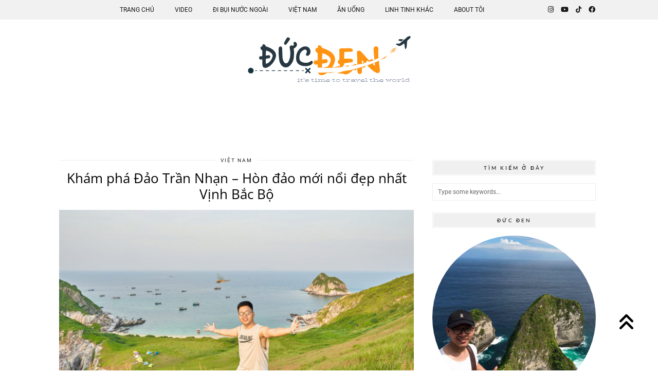

--- FILE ---
content_type: text/html; charset=UTF-8
request_url: https://ducden.com/tag/bali-viet-nam/
body_size: 31109
content:
<!DOCTYPE html>
<html lang="vi" prefix="og: https://ogp.me/ns#">
<head><meta charset="UTF-8"><script>if(navigator.userAgent.match(/MSIE|Internet Explorer/i)||navigator.userAgent.match(/Trident\/7\..*?rv:11/i)){var href=document.location.href;if(!href.match(/[?&]nowprocket/)){if(href.indexOf("?")==-1){if(href.indexOf("#")==-1){document.location.href=href+"?nowprocket=1"}else{document.location.href=href.replace("#","?nowprocket=1#")}}else{if(href.indexOf("#")==-1){document.location.href=href+"&nowprocket=1"}else{document.location.href=href.replace("#","&nowprocket=1#")}}}}</script><script>(()=>{class RocketLazyLoadScripts{constructor(){this.v="2.0.3",this.userEvents=["keydown","keyup","mousedown","mouseup","mousemove","mouseover","mouseenter","mouseout","mouseleave","touchmove","touchstart","touchend","touchcancel","wheel","click","dblclick","input","visibilitychange"],this.attributeEvents=["onblur","onclick","oncontextmenu","ondblclick","onfocus","onmousedown","onmouseenter","onmouseleave","onmousemove","onmouseout","onmouseover","onmouseup","onmousewheel","onscroll","onsubmit"]}async t(){this.i(),this.o(),/iP(ad|hone)/.test(navigator.userAgent)&&this.h(),this.u(),this.l(this),this.m(),this.k(this),this.p(this),this._(),await Promise.all([this.R(),this.L()]),this.lastBreath=Date.now(),this.S(this),this.P(),this.D(),this.O(),this.M(),await this.C(this.delayedScripts.normal),await this.C(this.delayedScripts.defer),await this.C(this.delayedScripts.async),this.F("domReady"),await this.T(),await this.j(),await this.I(),this.F("windowLoad"),await this.A(),window.dispatchEvent(new Event("rocket-allScriptsLoaded")),this.everythingLoaded=!0,this.lastTouchEnd&&await new Promise((t=>setTimeout(t,500-Date.now()+this.lastTouchEnd))),this.H(),this.F("all"),this.U(),this.W()}i(){this.CSPIssue=sessionStorage.getItem("rocketCSPIssue"),document.addEventListener("securitypolicyviolation",(t=>{this.CSPIssue||"script-src-elem"!==t.violatedDirective||"data"!==t.blockedURI||(this.CSPIssue=!0,sessionStorage.setItem("rocketCSPIssue",!0))}),{isRocket:!0})}o(){window.addEventListener("pageshow",(t=>{this.persisted=t.persisted,this.realWindowLoadedFired=!0}),{isRocket:!0}),window.addEventListener("pagehide",(()=>{this.onFirstUserAction=null}),{isRocket:!0})}h(){let t;function e(e){t=e}window.addEventListener("touchstart",e,{isRocket:!0}),window.addEventListener("touchend",(function i(o){Math.abs(o.changedTouches[0].pageX-t.changedTouches[0].pageX)<10&&Math.abs(o.changedTouches[0].pageY-t.changedTouches[0].pageY)<10&&o.timeStamp-t.timeStamp<200&&(o.target.dispatchEvent(new PointerEvent("click",{target:o.target,bubbles:!0,cancelable:!0,detail:1})),event.preventDefault(),window.removeEventListener("touchstart",e,{isRocket:!0}),window.removeEventListener("touchend",i,{isRocket:!0}))}),{isRocket:!0})}q(t){this.userActionTriggered||("mousemove"!==t.type||this.firstMousemoveIgnored?"keyup"===t.type||"mouseover"===t.type||"mouseout"===t.type||(this.userActionTriggered=!0,this.onFirstUserAction&&this.onFirstUserAction()):this.firstMousemoveIgnored=!0),"click"===t.type&&t.preventDefault(),this.savedUserEvents.length>0&&(t.stopPropagation(),t.stopImmediatePropagation()),"touchstart"===this.lastEvent&&"touchend"===t.type&&(this.lastTouchEnd=Date.now()),"click"===t.type&&(this.lastTouchEnd=0),this.lastEvent=t.type,this.savedUserEvents.push(t)}u(){this.savedUserEvents=[],this.userEventHandler=this.q.bind(this),this.userEvents.forEach((t=>window.addEventListener(t,this.userEventHandler,{passive:!1,isRocket:!0})))}U(){this.userEvents.forEach((t=>window.removeEventListener(t,this.userEventHandler,{passive:!1,isRocket:!0}))),this.savedUserEvents.forEach((t=>{t.target.dispatchEvent(new window[t.constructor.name](t.type,t))}))}m(){this.eventsMutationObserver=new MutationObserver((t=>{const e="return false";for(const i of t){if("attributes"===i.type){const t=i.target.getAttribute(i.attributeName);t&&t!==e&&(i.target.setAttribute("data-rocket-"+i.attributeName,t),i.target["rocket"+i.attributeName]=new Function("event",t),i.target.setAttribute(i.attributeName,e))}"childList"===i.type&&i.addedNodes.forEach((t=>{if(t.nodeType===Node.ELEMENT_NODE)for(const i of t.attributes)this.attributeEvents.includes(i.name)&&i.value&&""!==i.value&&(t.setAttribute("data-rocket-"+i.name,i.value),t["rocket"+i.name]=new Function("event",i.value),t.setAttribute(i.name,e))}))}})),this.eventsMutationObserver.observe(document,{subtree:!0,childList:!0,attributeFilter:this.attributeEvents})}H(){this.eventsMutationObserver.disconnect(),this.attributeEvents.forEach((t=>{document.querySelectorAll("[data-rocket-"+t+"]").forEach((e=>{e.setAttribute(t,e.getAttribute("data-rocket-"+t)),e.removeAttribute("data-rocket-"+t)}))}))}k(t){Object.defineProperty(HTMLElement.prototype,"onclick",{get(){return this.rocketonclick||null},set(e){this.rocketonclick=e,this.setAttribute(t.everythingLoaded?"onclick":"data-rocket-onclick","this.rocketonclick(event)")}})}S(t){function e(e,i){let o=e[i];e[i]=null,Object.defineProperty(e,i,{get:()=>o,set(s){t.everythingLoaded?o=s:e["rocket"+i]=o=s}})}e(document,"onreadystatechange"),e(window,"onload"),e(window,"onpageshow");try{Object.defineProperty(document,"readyState",{get:()=>t.rocketReadyState,set(e){t.rocketReadyState=e},configurable:!0}),document.readyState="loading"}catch(t){console.log("WPRocket DJE readyState conflict, bypassing")}}l(t){this.originalAddEventListener=EventTarget.prototype.addEventListener,this.originalRemoveEventListener=EventTarget.prototype.removeEventListener,this.savedEventListeners=[],EventTarget.prototype.addEventListener=function(e,i,o){o&&o.isRocket||!t.B(e,this)&&!t.userEvents.includes(e)||t.B(e,this)&&!t.userActionTriggered||e.startsWith("rocket-")||t.everythingLoaded?t.originalAddEventListener.call(this,e,i,o):t.savedEventListeners.push({target:this,remove:!1,type:e,func:i,options:o})},EventTarget.prototype.removeEventListener=function(e,i,o){o&&o.isRocket||!t.B(e,this)&&!t.userEvents.includes(e)||t.B(e,this)&&!t.userActionTriggered||e.startsWith("rocket-")||t.everythingLoaded?t.originalRemoveEventListener.call(this,e,i,o):t.savedEventListeners.push({target:this,remove:!0,type:e,func:i,options:o})}}F(t){"all"===t&&(EventTarget.prototype.addEventListener=this.originalAddEventListener,EventTarget.prototype.removeEventListener=this.originalRemoveEventListener),this.savedEventListeners=this.savedEventListeners.filter((e=>{let i=e.type,o=e.target||window;return"domReady"===t&&"DOMContentLoaded"!==i&&"readystatechange"!==i||("windowLoad"===t&&"load"!==i&&"readystatechange"!==i&&"pageshow"!==i||(this.B(i,o)&&(i="rocket-"+i),e.remove?o.removeEventListener(i,e.func,e.options):o.addEventListener(i,e.func,e.options),!1))}))}p(t){let e;function i(e){return t.everythingLoaded?e:e.split(" ").map((t=>"load"===t||t.startsWith("load.")?"rocket-jquery-load":t)).join(" ")}function o(o){function s(e){const s=o.fn[e];o.fn[e]=o.fn.init.prototype[e]=function(){return this[0]===window&&t.userActionTriggered&&("string"==typeof arguments[0]||arguments[0]instanceof String?arguments[0]=i(arguments[0]):"object"==typeof arguments[0]&&Object.keys(arguments[0]).forEach((t=>{const e=arguments[0][t];delete arguments[0][t],arguments[0][i(t)]=e}))),s.apply(this,arguments),this}}if(o&&o.fn&&!t.allJQueries.includes(o)){const e={DOMContentLoaded:[],"rocket-DOMContentLoaded":[]};for(const t in e)document.addEventListener(t,(()=>{e[t].forEach((t=>t()))}),{isRocket:!0});o.fn.ready=o.fn.init.prototype.ready=function(i){function s(){parseInt(o.fn.jquery)>2?setTimeout((()=>i.bind(document)(o))):i.bind(document)(o)}return t.realDomReadyFired?!t.userActionTriggered||t.fauxDomReadyFired?s():e["rocket-DOMContentLoaded"].push(s):e.DOMContentLoaded.push(s),o([])},s("on"),s("one"),s("off"),t.allJQueries.push(o)}e=o}t.allJQueries=[],o(window.jQuery),Object.defineProperty(window,"jQuery",{get:()=>e,set(t){o(t)}})}P(){const t=new Map;document.write=document.writeln=function(e){const i=document.currentScript,o=document.createRange(),s=i.parentElement;let n=t.get(i);void 0===n&&(n=i.nextSibling,t.set(i,n));const c=document.createDocumentFragment();o.setStart(c,0),c.appendChild(o.createContextualFragment(e)),s.insertBefore(c,n)}}async R(){return new Promise((t=>{this.userActionTriggered?t():this.onFirstUserAction=t}))}async L(){return new Promise((t=>{document.addEventListener("DOMContentLoaded",(()=>{this.realDomReadyFired=!0,t()}),{isRocket:!0})}))}async I(){return this.realWindowLoadedFired?Promise.resolve():new Promise((t=>{window.addEventListener("load",t,{isRocket:!0})}))}M(){this.pendingScripts=[];this.scriptsMutationObserver=new MutationObserver((t=>{for(const e of t)e.addedNodes.forEach((t=>{"SCRIPT"!==t.tagName||t.noModule||t.isWPRocket||this.pendingScripts.push({script:t,promise:new Promise((e=>{const i=()=>{const i=this.pendingScripts.findIndex((e=>e.script===t));i>=0&&this.pendingScripts.splice(i,1),e()};t.addEventListener("load",i,{isRocket:!0}),t.addEventListener("error",i,{isRocket:!0}),setTimeout(i,1e3)}))})}))})),this.scriptsMutationObserver.observe(document,{childList:!0,subtree:!0})}async j(){await this.J(),this.pendingScripts.length?(await this.pendingScripts[0].promise,await this.j()):this.scriptsMutationObserver.disconnect()}D(){this.delayedScripts={normal:[],async:[],defer:[]},document.querySelectorAll("script[type$=rocketlazyloadscript]").forEach((t=>{t.hasAttribute("data-rocket-src")?t.hasAttribute("async")&&!1!==t.async?this.delayedScripts.async.push(t):t.hasAttribute("defer")&&!1!==t.defer||"module"===t.getAttribute("data-rocket-type")?this.delayedScripts.defer.push(t):this.delayedScripts.normal.push(t):this.delayedScripts.normal.push(t)}))}async _(){await this.L();let t=[];document.querySelectorAll("script[type$=rocketlazyloadscript][data-rocket-src]").forEach((e=>{let i=e.getAttribute("data-rocket-src");if(i&&!i.startsWith("data:")){i.startsWith("//")&&(i=location.protocol+i);try{const o=new URL(i).origin;o!==location.origin&&t.push({src:o,crossOrigin:e.crossOrigin||"module"===e.getAttribute("data-rocket-type")})}catch(t){}}})),t=[...new Map(t.map((t=>[JSON.stringify(t),t]))).values()],this.N(t,"preconnect")}async $(t){if(await this.G(),!0!==t.noModule||!("noModule"in HTMLScriptElement.prototype))return new Promise((e=>{let i;function o(){(i||t).setAttribute("data-rocket-status","executed"),e()}try{if(navigator.userAgent.includes("Firefox/")||""===navigator.vendor||this.CSPIssue)i=document.createElement("script"),[...t.attributes].forEach((t=>{let e=t.nodeName;"type"!==e&&("data-rocket-type"===e&&(e="type"),"data-rocket-src"===e&&(e="src"),i.setAttribute(e,t.nodeValue))})),t.text&&(i.text=t.text),t.nonce&&(i.nonce=t.nonce),i.hasAttribute("src")?(i.addEventListener("load",o,{isRocket:!0}),i.addEventListener("error",(()=>{i.setAttribute("data-rocket-status","failed-network"),e()}),{isRocket:!0}),setTimeout((()=>{i.isConnected||e()}),1)):(i.text=t.text,o()),i.isWPRocket=!0,t.parentNode.replaceChild(i,t);else{const i=t.getAttribute("data-rocket-type"),s=t.getAttribute("data-rocket-src");i?(t.type=i,t.removeAttribute("data-rocket-type")):t.removeAttribute("type"),t.addEventListener("load",o,{isRocket:!0}),t.addEventListener("error",(i=>{this.CSPIssue&&i.target.src.startsWith("data:")?(console.log("WPRocket: CSP fallback activated"),t.removeAttribute("src"),this.$(t).then(e)):(t.setAttribute("data-rocket-status","failed-network"),e())}),{isRocket:!0}),s?(t.fetchPriority="high",t.removeAttribute("data-rocket-src"),t.src=s):t.src="data:text/javascript;base64,"+window.btoa(unescape(encodeURIComponent(t.text)))}}catch(i){t.setAttribute("data-rocket-status","failed-transform"),e()}}));t.setAttribute("data-rocket-status","skipped")}async C(t){const e=t.shift();return e?(e.isConnected&&await this.$(e),this.C(t)):Promise.resolve()}O(){this.N([...this.delayedScripts.normal,...this.delayedScripts.defer,...this.delayedScripts.async],"preload")}N(t,e){this.trash=this.trash||[];let i=!0;var o=document.createDocumentFragment();t.forEach((t=>{const s=t.getAttribute&&t.getAttribute("data-rocket-src")||t.src;if(s&&!s.startsWith("data:")){const n=document.createElement("link");n.href=s,n.rel=e,"preconnect"!==e&&(n.as="script",n.fetchPriority=i?"high":"low"),t.getAttribute&&"module"===t.getAttribute("data-rocket-type")&&(n.crossOrigin=!0),t.crossOrigin&&(n.crossOrigin=t.crossOrigin),t.integrity&&(n.integrity=t.integrity),t.nonce&&(n.nonce=t.nonce),o.appendChild(n),this.trash.push(n),i=!1}})),document.head.appendChild(o)}W(){this.trash.forEach((t=>t.remove()))}async T(){try{document.readyState="interactive"}catch(t){}this.fauxDomReadyFired=!0;try{await this.G(),document.dispatchEvent(new Event("rocket-readystatechange")),await this.G(),document.rocketonreadystatechange&&document.rocketonreadystatechange(),await this.G(),document.dispatchEvent(new Event("rocket-DOMContentLoaded")),await this.G(),window.dispatchEvent(new Event("rocket-DOMContentLoaded"))}catch(t){console.error(t)}}async A(){try{document.readyState="complete"}catch(t){}try{await this.G(),document.dispatchEvent(new Event("rocket-readystatechange")),await this.G(),document.rocketonreadystatechange&&document.rocketonreadystatechange(),await this.G(),window.dispatchEvent(new Event("rocket-load")),await this.G(),window.rocketonload&&window.rocketonload(),await this.G(),this.allJQueries.forEach((t=>t(window).trigger("rocket-jquery-load"))),await this.G();const t=new Event("rocket-pageshow");t.persisted=this.persisted,window.dispatchEvent(t),await this.G(),window.rocketonpageshow&&window.rocketonpageshow({persisted:this.persisted})}catch(t){console.error(t)}}async G(){Date.now()-this.lastBreath>45&&(await this.J(),this.lastBreath=Date.now())}async J(){return document.hidden?new Promise((t=>setTimeout(t))):new Promise((t=>requestAnimationFrame(t)))}B(t,e){return e===document&&"readystatechange"===t||(e===document&&"DOMContentLoaded"===t||(e===window&&"DOMContentLoaded"===t||(e===window&&"load"===t||e===window&&"pageshow"===t)))}static run(){(new RocketLazyLoadScripts).t()}}RocketLazyLoadScripts.run()})();</script>
	
	<meta name="viewport" content="width=device-width, initial-scale=1.0, maximum-scale=1.0, user-scalable=no">
		<style>img:is([sizes="auto" i], [sizes^="auto," i]) { contain-intrinsic-size: 3000px 1500px }</style>
	
<!-- Tối ưu hóa công cụ tìm kiếm bởi Rank Math - https://rankmath.com/ -->
<title>bali việt nam Archives - Đức Đen - Du lịch tự túc - Chia sẻ kinh nghiệm du lịch cá nhân</title>
<meta name="robots" content="index, follow, max-snippet:-1, max-video-preview:-1, max-image-preview:large"/>
<link rel="canonical" href="https://ducden.com/tag/bali-viet-nam/" />
<meta property="og:locale" content="vi_VN" />
<meta property="og:type" content="article" />
<meta property="og:title" content="bali việt nam Archives - Đức Đen - Du lịch tự túc - Chia sẻ kinh nghiệm du lịch cá nhân" />
<meta property="og:url" content="https://ducden.com/tag/bali-viet-nam/" />
<meta property="og:site_name" content="Đức Đen - Mình chia sẻ lại những trải nghiệm của mình và gia đình về những chuyến đi" />
<meta property="article:publisher" content="https://www.facebook.com/ducnh18/" />
<meta name="twitter:card" content="summary_large_image" />
<meta name="twitter:title" content="bali việt nam Archives - Đức Đen - Du lịch tự túc - Chia sẻ kinh nghiệm du lịch cá nhân" />
<meta name="twitter:label1" content="Bài viết" />
<meta name="twitter:data1" content="1" />
<script type="application/ld+json" class="rank-math-schema">{"@context":"https://schema.org","@graph":[{"@type":"Person","@id":"https://ducden.com/#person","name":"\u0110\u1ee9c \u0110en - M\u00ecnh chia s\u1ebb l\u1ea1i nh\u1eefng tr\u1ea3i nghi\u1ec7m c\u1ee7a m\u00ecnh v\u00e0 gia \u0111\u00ecnh v\u1ec1 nh\u1eefng chuy\u1ebfn \u0111i","sameAs":["https://www.facebook.com/ducnh18/"],"image":{"@type":"ImageObject","@id":"https://ducden.com/#logo","url":"https://ducden.com/wp-content/uploads/2018/06/cropped-gmtravel-logo-1.png","contentUrl":"https://ducden.com/wp-content/uploads/2018/06/cropped-gmtravel-logo-1.png","caption":"\u0110\u1ee9c \u0110en - M\u00ecnh chia s\u1ebb l\u1ea1i nh\u1eefng tr\u1ea3i nghi\u1ec7m c\u1ee7a m\u00ecnh v\u00e0 gia \u0111\u00ecnh v\u1ec1 nh\u1eefng chuy\u1ebfn \u0111i","inLanguage":"vi","width":"82","height":"26"}},{"@type":"WebSite","@id":"https://ducden.com/#website","url":"https://ducden.com","name":"\u0110\u1ee9c \u0110en - M\u00ecnh chia s\u1ebb l\u1ea1i nh\u1eefng tr\u1ea3i nghi\u1ec7m c\u1ee7a m\u00ecnh v\u00e0 gia \u0111\u00ecnh v\u1ec1 nh\u1eefng chuy\u1ebfn \u0111i","publisher":{"@id":"https://ducden.com/#person"},"inLanguage":"vi"},{"@type":"BreadcrumbList","@id":"https://ducden.com/tag/bali-viet-nam/#breadcrumb","itemListElement":[{"@type":"ListItem","position":"1","item":{"@id":"https://ducden.com","name":"Home"}},{"@type":"ListItem","position":"2","item":{"@id":"https://ducden.com/tag/bali-viet-nam/","name":"bali vi\u1ec7t nam"}}]},{"@type":"CollectionPage","@id":"https://ducden.com/tag/bali-viet-nam/#webpage","url":"https://ducden.com/tag/bali-viet-nam/","name":"bali vi\u1ec7t nam Archives - \u0110\u1ee9c \u0110en - Du l\u1ecbch t\u1ef1 t\u00fac - Chia s\u1ebb kinh nghi\u1ec7m du l\u1ecbch c\u00e1 nh\u00e2n","isPartOf":{"@id":"https://ducden.com/#website"},"inLanguage":"vi","breadcrumb":{"@id":"https://ducden.com/tag/bali-viet-nam/#breadcrumb"}}]}</script>
<!-- /Plugin SEO WordPress Rank Math -->

<link rel='dns-prefetch' href='//cdnjs.cloudflare.com' />
<link rel='dns-prefetch' href='//pipdigz.co.uk' />
<link rel='dns-prefetch' href='//fonts.bunny.net' />

<link rel="alternate" type="application/rss+xml" title="Dòng thông tin Đức Đen - Du lịch tự túc - Chia sẻ kinh nghiệm du lịch cá nhân &raquo;" href="https://ducden.com/feed/" />
<link rel="alternate" type="application/rss+xml" title="Đức Đen - Du lịch tự túc - Chia sẻ kinh nghiệm du lịch cá nhân &raquo; Dòng bình luận" href="https://ducden.com/comments/feed/" />
<link rel="alternate" type="application/rss+xml" title="Dòng thông tin cho Thẻ Đức Đen - Du lịch tự túc - Chia sẻ kinh nghiệm du lịch cá nhân &raquo; bali việt nam" href="https://ducden.com/tag/bali-viet-nam/feed/" />
<link rel='stylesheet' id='wp-block-library-css' href='https://ducden.com/wp-includes/css/dist/block-library/style.min.css?ver=6.8.3' type='text/css' media='all' />
<style id='classic-theme-styles-inline-css' type='text/css'>
/*! This file is auto-generated */
.wp-block-button__link{color:#fff;background-color:#32373c;border-radius:9999px;box-shadow:none;text-decoration:none;padding:calc(.667em + 2px) calc(1.333em + 2px);font-size:1.125em}.wp-block-file__button{background:#32373c;color:#fff;text-decoration:none}
</style>
<style id='global-styles-inline-css' type='text/css'>
:root{--wp--preset--aspect-ratio--square: 1;--wp--preset--aspect-ratio--4-3: 4/3;--wp--preset--aspect-ratio--3-4: 3/4;--wp--preset--aspect-ratio--3-2: 3/2;--wp--preset--aspect-ratio--2-3: 2/3;--wp--preset--aspect-ratio--16-9: 16/9;--wp--preset--aspect-ratio--9-16: 9/16;--wp--preset--color--black: #000000;--wp--preset--color--cyan-bluish-gray: #abb8c3;--wp--preset--color--white: #ffffff;--wp--preset--color--pale-pink: #f78da7;--wp--preset--color--vivid-red: #cf2e2e;--wp--preset--color--luminous-vivid-orange: #ff6900;--wp--preset--color--luminous-vivid-amber: #fcb900;--wp--preset--color--light-green-cyan: #7bdcb5;--wp--preset--color--vivid-green-cyan: #00d084;--wp--preset--color--pale-cyan-blue: #8ed1fc;--wp--preset--color--vivid-cyan-blue: #0693e3;--wp--preset--color--vivid-purple: #9b51e0;--wp--preset--gradient--vivid-cyan-blue-to-vivid-purple: linear-gradient(135deg,rgba(6,147,227,1) 0%,rgb(155,81,224) 100%);--wp--preset--gradient--light-green-cyan-to-vivid-green-cyan: linear-gradient(135deg,rgb(122,220,180) 0%,rgb(0,208,130) 100%);--wp--preset--gradient--luminous-vivid-amber-to-luminous-vivid-orange: linear-gradient(135deg,rgba(252,185,0,1) 0%,rgba(255,105,0,1) 100%);--wp--preset--gradient--luminous-vivid-orange-to-vivid-red: linear-gradient(135deg,rgba(255,105,0,1) 0%,rgb(207,46,46) 100%);--wp--preset--gradient--very-light-gray-to-cyan-bluish-gray: linear-gradient(135deg,rgb(238,238,238) 0%,rgb(169,184,195) 100%);--wp--preset--gradient--cool-to-warm-spectrum: linear-gradient(135deg,rgb(74,234,220) 0%,rgb(151,120,209) 20%,rgb(207,42,186) 40%,rgb(238,44,130) 60%,rgb(251,105,98) 80%,rgb(254,248,76) 100%);--wp--preset--gradient--blush-light-purple: linear-gradient(135deg,rgb(255,206,236) 0%,rgb(152,150,240) 100%);--wp--preset--gradient--blush-bordeaux: linear-gradient(135deg,rgb(254,205,165) 0%,rgb(254,45,45) 50%,rgb(107,0,62) 100%);--wp--preset--gradient--luminous-dusk: linear-gradient(135deg,rgb(255,203,112) 0%,rgb(199,81,192) 50%,rgb(65,88,208) 100%);--wp--preset--gradient--pale-ocean: linear-gradient(135deg,rgb(255,245,203) 0%,rgb(182,227,212) 50%,rgb(51,167,181) 100%);--wp--preset--gradient--electric-grass: linear-gradient(135deg,rgb(202,248,128) 0%,rgb(113,206,126) 100%);--wp--preset--gradient--midnight: linear-gradient(135deg,rgb(2,3,129) 0%,rgb(40,116,252) 100%);--wp--preset--font-size--small: 13px;--wp--preset--font-size--medium: 20px;--wp--preset--font-size--large: 36px;--wp--preset--font-size--x-large: 42px;--wp--preset--spacing--20: 0.44rem;--wp--preset--spacing--30: 0.67rem;--wp--preset--spacing--40: 1rem;--wp--preset--spacing--50: 1.5rem;--wp--preset--spacing--60: 2.25rem;--wp--preset--spacing--70: 3.38rem;--wp--preset--spacing--80: 5.06rem;--wp--preset--shadow--natural: 6px 6px 9px rgba(0, 0, 0, 0.2);--wp--preset--shadow--deep: 12px 12px 50px rgba(0, 0, 0, 0.4);--wp--preset--shadow--sharp: 6px 6px 0px rgba(0, 0, 0, 0.2);--wp--preset--shadow--outlined: 6px 6px 0px -3px rgba(255, 255, 255, 1), 6px 6px rgba(0, 0, 0, 1);--wp--preset--shadow--crisp: 6px 6px 0px rgba(0, 0, 0, 1);}:where(.is-layout-flex){gap: 0.5em;}:where(.is-layout-grid){gap: 0.5em;}body .is-layout-flex{display: flex;}.is-layout-flex{flex-wrap: wrap;align-items: center;}.is-layout-flex > :is(*, div){margin: 0;}body .is-layout-grid{display: grid;}.is-layout-grid > :is(*, div){margin: 0;}:where(.wp-block-columns.is-layout-flex){gap: 2em;}:where(.wp-block-columns.is-layout-grid){gap: 2em;}:where(.wp-block-post-template.is-layout-flex){gap: 1.25em;}:where(.wp-block-post-template.is-layout-grid){gap: 1.25em;}.has-black-color{color: var(--wp--preset--color--black) !important;}.has-cyan-bluish-gray-color{color: var(--wp--preset--color--cyan-bluish-gray) !important;}.has-white-color{color: var(--wp--preset--color--white) !important;}.has-pale-pink-color{color: var(--wp--preset--color--pale-pink) !important;}.has-vivid-red-color{color: var(--wp--preset--color--vivid-red) !important;}.has-luminous-vivid-orange-color{color: var(--wp--preset--color--luminous-vivid-orange) !important;}.has-luminous-vivid-amber-color{color: var(--wp--preset--color--luminous-vivid-amber) !important;}.has-light-green-cyan-color{color: var(--wp--preset--color--light-green-cyan) !important;}.has-vivid-green-cyan-color{color: var(--wp--preset--color--vivid-green-cyan) !important;}.has-pale-cyan-blue-color{color: var(--wp--preset--color--pale-cyan-blue) !important;}.has-vivid-cyan-blue-color{color: var(--wp--preset--color--vivid-cyan-blue) !important;}.has-vivid-purple-color{color: var(--wp--preset--color--vivid-purple) !important;}.has-black-background-color{background-color: var(--wp--preset--color--black) !important;}.has-cyan-bluish-gray-background-color{background-color: var(--wp--preset--color--cyan-bluish-gray) !important;}.has-white-background-color{background-color: var(--wp--preset--color--white) !important;}.has-pale-pink-background-color{background-color: var(--wp--preset--color--pale-pink) !important;}.has-vivid-red-background-color{background-color: var(--wp--preset--color--vivid-red) !important;}.has-luminous-vivid-orange-background-color{background-color: var(--wp--preset--color--luminous-vivid-orange) !important;}.has-luminous-vivid-amber-background-color{background-color: var(--wp--preset--color--luminous-vivid-amber) !important;}.has-light-green-cyan-background-color{background-color: var(--wp--preset--color--light-green-cyan) !important;}.has-vivid-green-cyan-background-color{background-color: var(--wp--preset--color--vivid-green-cyan) !important;}.has-pale-cyan-blue-background-color{background-color: var(--wp--preset--color--pale-cyan-blue) !important;}.has-vivid-cyan-blue-background-color{background-color: var(--wp--preset--color--vivid-cyan-blue) !important;}.has-vivid-purple-background-color{background-color: var(--wp--preset--color--vivid-purple) !important;}.has-black-border-color{border-color: var(--wp--preset--color--black) !important;}.has-cyan-bluish-gray-border-color{border-color: var(--wp--preset--color--cyan-bluish-gray) !important;}.has-white-border-color{border-color: var(--wp--preset--color--white) !important;}.has-pale-pink-border-color{border-color: var(--wp--preset--color--pale-pink) !important;}.has-vivid-red-border-color{border-color: var(--wp--preset--color--vivid-red) !important;}.has-luminous-vivid-orange-border-color{border-color: var(--wp--preset--color--luminous-vivid-orange) !important;}.has-luminous-vivid-amber-border-color{border-color: var(--wp--preset--color--luminous-vivid-amber) !important;}.has-light-green-cyan-border-color{border-color: var(--wp--preset--color--light-green-cyan) !important;}.has-vivid-green-cyan-border-color{border-color: var(--wp--preset--color--vivid-green-cyan) !important;}.has-pale-cyan-blue-border-color{border-color: var(--wp--preset--color--pale-cyan-blue) !important;}.has-vivid-cyan-blue-border-color{border-color: var(--wp--preset--color--vivid-cyan-blue) !important;}.has-vivid-purple-border-color{border-color: var(--wp--preset--color--vivid-purple) !important;}.has-vivid-cyan-blue-to-vivid-purple-gradient-background{background: var(--wp--preset--gradient--vivid-cyan-blue-to-vivid-purple) !important;}.has-light-green-cyan-to-vivid-green-cyan-gradient-background{background: var(--wp--preset--gradient--light-green-cyan-to-vivid-green-cyan) !important;}.has-luminous-vivid-amber-to-luminous-vivid-orange-gradient-background{background: var(--wp--preset--gradient--luminous-vivid-amber-to-luminous-vivid-orange) !important;}.has-luminous-vivid-orange-to-vivid-red-gradient-background{background: var(--wp--preset--gradient--luminous-vivid-orange-to-vivid-red) !important;}.has-very-light-gray-to-cyan-bluish-gray-gradient-background{background: var(--wp--preset--gradient--very-light-gray-to-cyan-bluish-gray) !important;}.has-cool-to-warm-spectrum-gradient-background{background: var(--wp--preset--gradient--cool-to-warm-spectrum) !important;}.has-blush-light-purple-gradient-background{background: var(--wp--preset--gradient--blush-light-purple) !important;}.has-blush-bordeaux-gradient-background{background: var(--wp--preset--gradient--blush-bordeaux) !important;}.has-luminous-dusk-gradient-background{background: var(--wp--preset--gradient--luminous-dusk) !important;}.has-pale-ocean-gradient-background{background: var(--wp--preset--gradient--pale-ocean) !important;}.has-electric-grass-gradient-background{background: var(--wp--preset--gradient--electric-grass) !important;}.has-midnight-gradient-background{background: var(--wp--preset--gradient--midnight) !important;}.has-small-font-size{font-size: var(--wp--preset--font-size--small) !important;}.has-medium-font-size{font-size: var(--wp--preset--font-size--medium) !important;}.has-large-font-size{font-size: var(--wp--preset--font-size--large) !important;}.has-x-large-font-size{font-size: var(--wp--preset--font-size--x-large) !important;}
:where(.wp-block-post-template.is-layout-flex){gap: 1.25em;}:where(.wp-block-post-template.is-layout-grid){gap: 1.25em;}
:where(.wp-block-columns.is-layout-flex){gap: 2em;}:where(.wp-block-columns.is-layout-grid){gap: 2em;}
:root :where(.wp-block-pullquote){font-size: 1.5em;line-height: 1.6;}
</style>
<link rel='stylesheet' id='ez-toc-css' href='https://ducden.com/wp-content/plugins/easy-table-of-contents/assets/css/screen.min.css?ver=2.0.75' type='text/css' media='all' />
<style id='ez-toc-inline-css' type='text/css'>
div#ez-toc-container .ez-toc-title {font-size: 120%;}div#ez-toc-container .ez-toc-title {font-weight: 500;}div#ez-toc-container ul li , div#ez-toc-container ul li a {font-size: 95%;}div#ez-toc-container ul li , div#ez-toc-container ul li a {font-weight: 500;}div#ez-toc-container nav ul ul li {font-size: 90%;}
.ez-toc-container-direction {direction: ltr;}.ez-toc-counter ul{counter-reset: item ;}.ez-toc-counter nav ul li a::before {content: counters(item, '.', decimal) '. ';display: inline-block;counter-increment: item;flex-grow: 0;flex-shrink: 0;margin-right: .2em; float: left; }.ez-toc-widget-direction {direction: ltr;}.ez-toc-widget-container ul{counter-reset: item ;}.ez-toc-widget-container nav ul li a::before {content: counters(item, '.', decimal) '. ';display: inline-block;counter-increment: item;flex-grow: 0;flex-shrink: 0;margin-right: .2em; float: left; }
</style>
<link data-minify="1" rel='stylesheet' id='p3-core-responsive-css' href='https://ducden.com/wp-content/cache/background-css/1/ducden.com/wp-content/cache/min/1/p3/css/core_resp.css?ver=1764706373&wpr_t=1768749273' type='text/css' media='all' />
<link data-minify="1" rel='stylesheet' id='pipdig-style-css' href='https://ducden.com/wp-content/cache/background-css/1/ducden.com/wp-content/cache/min/1/wp-content/themes/pipdig-firefly/style.css?ver=1764706358&wpr_t=1768749273' type='text/css' media='all' />
<link data-minify="1" rel='stylesheet' id='pipdig-responsive-css' href='https://ducden.com/wp-content/cache/min/1/wp-content/themes/pipdig-firefly/css/responsive.css?ver=1764706357' type='text/css' media='all' />
<link rel='stylesheet' id='pipdig-fonts-css' href='https://fonts.bunny.net/css?family=Montserrat|Roboto:400,400i,700,700i|Open+Sans:400,400i,700,700i|Lato:400,400i,700,700i' type='text/css' media='all' />
<link rel='stylesheet' id='__EPYT__style-css' href='https://ducden.com/wp-content/plugins/youtube-embed-plus/styles/ytprefs.min.css?ver=14.2.3' type='text/css' media='all' />
<style id='__EPYT__style-inline-css' type='text/css'>

                .epyt-gallery-thumb {
                        width: 33.333%;
                }
                
</style>
<style id='rocket-lazyload-inline-css' type='text/css'>
.rll-youtube-player{position:relative;padding-bottom:56.23%;height:0;overflow:hidden;max-width:100%;}.rll-youtube-player:focus-within{outline: 2px solid currentColor;outline-offset: 5px;}.rll-youtube-player iframe{position:absolute;top:0;left:0;width:100%;height:100%;z-index:100;background:0 0}.rll-youtube-player img{bottom:0;display:block;left:0;margin:auto;max-width:100%;width:100%;position:absolute;right:0;top:0;border:none;height:auto;-webkit-transition:.4s all;-moz-transition:.4s all;transition:.4s all}.rll-youtube-player img:hover{-webkit-filter:brightness(75%)}.rll-youtube-player .play{height:100%;width:100%;left:0;top:0;position:absolute;background:var(--wpr-bg-0d1fb12d-42eb-4b53-9016-cebfc0016483) no-repeat center;background-color: transparent !important;cursor:pointer;border:none;}
</style>
<script type="rocketlazyloadscript" data-rocket-type="text/javascript" data-rocket-src="https://ducden.com/wp-includes/js/jquery/jquery.min.js?ver=3.7.1" id="jquery-core-js" data-rocket-defer defer></script>
<script type="rocketlazyloadscript" data-rocket-type="text/javascript" data-rocket-src="https://ducden.com/wp-includes/js/jquery/jquery-migrate.min.js?ver=3.4.1" id="jquery-migrate-js" data-rocket-defer defer></script>
<script type="rocketlazyloadscript" data-rocket-type="text/javascript" data-rocket-src="https://ducden.com/wp-content/plugins/sticky-menu-or-anything-on-scroll/assets/js/jq-sticky-anything.min.js?ver=2.1.1" id="stickyAnythingLib-js" data-rocket-defer defer></script>
<script type="rocketlazyloadscript" data-minify="1" data-rocket-type="text/javascript" data-rocket-src="https://ducden.com/wp-content/cache/min/1/ajax/libs/ammaps/3.13.0/ammap.js?ver=1764706382" id="ammap-js" data-rocket-defer defer></script>
<script type="rocketlazyloadscript" data-minify="1" data-rocket-type="text/javascript" data-rocket-src="https://ducden.com/wp-content/cache/min/1/ajax/libs/ammaps/3.13.0/maps/js/continentsLow.js?ver=1764706380" id="continentsLow-js" data-rocket-defer defer></script>
<script type="text/javascript" id="__ytprefs__-js-extra">
/* <![CDATA[ */
var _EPYT_ = {"ajaxurl":"https:\/\/ducden.com\/wp-admin\/admin-ajax.php","security":"bbf24bd1d7","gallery_scrolloffset":"20","eppathtoscripts":"https:\/\/ducden.com\/wp-content\/plugins\/youtube-embed-plus\/scripts\/","eppath":"https:\/\/ducden.com\/wp-content\/plugins\/youtube-embed-plus\/","epresponsiveselector":"[\"iframe.__youtube_prefs_widget__\"]","epdovol":"1","version":"14.2.3","evselector":"iframe.__youtube_prefs__[src], iframe[src*=\"youtube.com\/embed\/\"], iframe[src*=\"youtube-nocookie.com\/embed\/\"]","ajax_compat":"","maxres_facade":"eager","ytapi_load":"light","pause_others":"","stopMobileBuffer":"1","facade_mode":"","not_live_on_channel":""};
/* ]]> */
</script>
<script type="rocketlazyloadscript" data-rocket-type="text/javascript" data-rocket-src="https://ducden.com/wp-content/plugins/youtube-embed-plus/scripts/ytprefs.min.js?ver=14.2.3" id="__ytprefs__-js" data-rocket-defer defer></script>
<link rel="https://api.w.org/" href="https://ducden.com/wp-json/" /><link rel="alternate" title="JSON" type="application/json" href="https://ducden.com/wp-json/wp/v2/tags/1675" /><link rel="EditURI" type="application/rsd+xml" title="RSD" href="https://ducden.com/xmlrpc.php?rsd" />
<meta name="generator" content="WordPress 6.8.3" />
		<!--noptimize-->
		<style>
		.p3_instagram_post{width:14.285714285714%}
				@media only screen and (max-width: 719px) {
			.p3_instagram_post {
				width: 25%;
			}
		}
				</style>
		<!--/noptimize-->
		<!--noptimize--> <!-- Cust --> <style>.menu-bar ul li a:hover,.menu-bar ul ul li > a:hover,.menu-bar ul ul li:hover > a{color:#bd1515}a, .star-rating{color:#bd1515}a:hover{color:#000000}body {font-family: "Roboto"}body {font-size:15px}.site-title, #full-screen-slider_blog_title {font-size:80px}@media only screen and (max-width:769px){.site-title {font-size:40px;font-size:9vw}}.entry-title, .page-title, .p_post_titles_font, .slide-h2 {font-size:26px}.grid-title{height:26px;line-height:26px}@media only screen and (max-width:719px){.grid-title{height:auto}}.site-title, #full-screen-slider_blog_title {letter-spacing: 0; font-family: "Roboto"}.site-description {letter-spacing: 0; font-family: "Roboto"}.listing-comments a, .pipdig_geo_tag, .pipdig_geo_tag a, .pipdig_meta, .pipdig_cat, .btn, button, input[type="button"], input[type="reset"], input[type="submit"], .entry-meta, .site-main .paging-navigation a, .site-main .post-navigation a, .site-main .post-navigation a, .site-main .post-navigation .meta-nav, .comment-meta, .comment-date, .pipdig-cats, .woocommerce #respond input#submit, .woocommerce a.button, .woocommerce button.button, .woocommerce input.button, .pipdig-slider-cats, .commentz, .p3_share_title, .more-link, .read-more {font-family: "Roboto"}.p_post_titles_font, .slide-h2, .entry-title,.page-title,.pipdig_p3_related_title a, .entry-content .pipdig_p3_related_posts h3, .pipdig_p3_related_posts h3, .p3_popular_posts_widget h4, .comment-reply-title, h1, h2, h3, h4, h5, h6 {letter-spacing: 0; font-family: "Open Sans"}.entry-title,.page-title,.pipdig_p3_related_title a, .entry-content .pipdig_p3_related_posts h3, .pipdig_p3_related_posts h3, .p3_popular_posts_widget h4, .comment-reply-title, h1, h2, h3, h4, h5, h6 {font-style: normal}.menu-bar ul li a, .slicknav_menu {letter-spacing: 0; font-family: "Roboto"}</style> <!-- /Cust --> <!--/noptimize--><script type="rocketlazyloadscript" data-rocket-type="text/javascript" id="google_gtagjs" data-rocket-src="https://www.googletagmanager.com/gtag/js?id=G-37BTWHD6R7" async="async"></script>
<script type="rocketlazyloadscript" data-rocket-type="text/javascript" id="google_gtagjs-inline">
/* <![CDATA[ */
window.dataLayer = window.dataLayer || [];function gtag(){dataLayer.push(arguments);}gtag('js', new Date());gtag('config', 'G-37BTWHD6R7', {} );
/* ]]> */
</script>
<link rel="icon" href="https://ducden.com/wp-content/uploads/2018/06/cropped-Disqus_d_icon_white_on_blue.svg_-2-32x32.png" sizes="32x32" />
<link rel="icon" href="https://ducden.com/wp-content/uploads/2018/06/cropped-Disqus_d_icon_white_on_blue.svg_-2-192x192.png" sizes="192x192" />
<link rel="apple-touch-icon" href="https://ducden.com/wp-content/uploads/2018/06/cropped-Disqus_d_icon_white_on_blue.svg_-2-180x180.png" />
<meta name="msapplication-TileImage" content="https://ducden.com/wp-content/uploads/2018/06/cropped-Disqus_d_icon_white_on_blue.svg_-2-270x270.png" />
		<style type="text/css" id="wp-custom-css">
			/* --- Tùy chỉnh Carousel Footer (Dựa trên Inspect Element) --- */

/* 1. Tạo khoảng cách giữa các ảnh */
/* Nhắm vào thẻ chứa mỗi item trong carousel có ID là owl-footer */
#owl-footer .owl-item {
    margin-right: 15px !important; /* Thêm khoảng cách bên phải, dùng !important để thử ghi đè inline style nếu cần */
    /* Bạn có thể thử margin-left: 15px !important; nếu muốn khoảng cách bên trái */
    /* Hoặc margin: 0 7.5px !important; để chia đều khoảng cách 15px ra hai bên */

    /* 2. Thử tăng kích thước (chiều rộng) của mỗi item */
    /* Ghi đè inline style width: 245px; */
    /* Hãy thử tăng giá trị này lên, ví dụ 280px */
    width: 320px !important;
}

/* 3. Đảm bảo phần hiển thị ảnh (thẻ a) vẫn chiếm đủ không gian mới */
/* Thường thì không cần vì nó đã là width: 100% rồi, nhưng thêm vào để chắc chắn */
#owl-footer .owl-item .p3_slide_img {
    /* Có thể không cần thay đổi gì ở đây nếu thẻ a đã tự điều chỉnh theo .owl-item */
    display: block; /* Đảm bảo thẻ a là block element */
}

/* --- Kết thúc tùy chỉnh --- */		</style>
		<!-- pipdig p3 custom code head --> <!-- Hotjar Tracking Code for Site 4985676 (name missing) -->
<script type="rocketlazyloadscript">
    (function(h,o,t,j,a,r){
        h.hj=h.hj||function(){(h.hj.q=h.hj.q||[]).push(arguments)};
        h._hjSettings={hjid:4985676,hjsv:6};
        a=o.getElementsByTagName('head')[0];
        r=o.createElement('script');r.async=1;
        r.src=t+h._hjSettings.hjid+j+h._hjSettings.hjsv;
        a.appendChild(r);
    })(window,document,'https://static.hotjar.com/c/hotjar-','.js?sv=');
</script>
<!-- Meta Pixel Code -->
<script type="rocketlazyloadscript">
!function(f,b,e,v,n,t,s)
{if(f.fbq)return;n=f.fbq=function(){n.callMethod?
n.callMethod.apply(n,arguments):n.queue.push(arguments)};
if(!f._fbq)f._fbq=n;n.push=n;n.loaded=!0;n.version='2.0';
n.queue=[];t=b.createElement(e);t.async=!0;
t.src=v;s=b.getElementsByTagName(e)[0];
s.parentNode.insertBefore(t,s)}(window, document,'script',
'https://connect.facebook.net/en_US/fbevents.js');
fbq('init', '1535944943726248');
fbq('track', 'PageView');
</script>
<noscript><img height="1" width="1" style="display:none"
src="https://www.facebook.com/tr?id=1535944943726248&ev=PageView&noscript=1"
/></noscript>
<!-- End Meta Pixel Code -->
 <!-- // pipdig p3 custom code head --><noscript><style id="rocket-lazyload-nojs-css">.rll-youtube-player, [data-lazy-src]{display:none !important;}</style></noscript>	<style id="wpr-lazyload-bg-container"></style><style id="wpr-lazyload-bg-exclusion"></style>
<noscript>
<style id="wpr-lazyload-bg-nostyle">.cycle-prev{--wpr-bg-61eaab44-4034-44ec-ac4a-2f7c686ad403: url('https://ducden.com/pipdigz.co.uk/slider_left.png');}.cycle-next{--wpr-bg-51ffded5-296e-448a-adb6-2e2d36e15686: url('https://ducden.com/pipdigz.co.uk/slider_right.png');}.owl-item.loading{--wpr-bg-a7f6934e-6f1e-4c57-820d-7ddeddaaea7c: url('https://ducden.com/wp-content/themes/pipdig-firefly/img/preloader.gif');}#status{--wpr-bg-b92b039b-f8e9-4234-843e-151308591ccf: url('https://ducden.com/wp-content/themes/pipdig-firefly/img/preloader.gif');}.rll-youtube-player .play{--wpr-bg-0d1fb12d-42eb-4b53-9016-cebfc0016483: url('https://ducden.com/wp-content/plugins/wp-rocket/assets/img/youtube.png');}</style>
</noscript>
<script type="application/javascript">const rocket_pairs = [{"selector":".cycle-prev","style":".cycle-prev{--wpr-bg-61eaab44-4034-44ec-ac4a-2f7c686ad403: url('https:\/\/ducden.com\/pipdigz.co.uk\/slider_left.png');}","hash":"61eaab44-4034-44ec-ac4a-2f7c686ad403","url":"https:\/\/ducden.com\/pipdigz.co.uk\/slider_left.png"},{"selector":".cycle-next","style":".cycle-next{--wpr-bg-51ffded5-296e-448a-adb6-2e2d36e15686: url('https:\/\/ducden.com\/pipdigz.co.uk\/slider_right.png');}","hash":"51ffded5-296e-448a-adb6-2e2d36e15686","url":"https:\/\/ducden.com\/pipdigz.co.uk\/slider_right.png"},{"selector":".owl-item.loading","style":".owl-item.loading{--wpr-bg-a7f6934e-6f1e-4c57-820d-7ddeddaaea7c: url('https:\/\/ducden.com\/wp-content\/themes\/pipdig-firefly\/img\/preloader.gif');}","hash":"a7f6934e-6f1e-4c57-820d-7ddeddaaea7c","url":"https:\/\/ducden.com\/wp-content\/themes\/pipdig-firefly\/img\/preloader.gif"},{"selector":"#status","style":"#status{--wpr-bg-b92b039b-f8e9-4234-843e-151308591ccf: url('https:\/\/ducden.com\/wp-content\/themes\/pipdig-firefly\/img\/preloader.gif');}","hash":"b92b039b-f8e9-4234-843e-151308591ccf","url":"https:\/\/ducden.com\/wp-content\/themes\/pipdig-firefly\/img\/preloader.gif"},{"selector":".rll-youtube-player .play","style":".rll-youtube-player .play{--wpr-bg-0d1fb12d-42eb-4b53-9016-cebfc0016483: url('https:\/\/ducden.com\/wp-content\/plugins\/wp-rocket\/assets\/img\/youtube.png');}","hash":"0d1fb12d-42eb-4b53-9016-cebfc0016483","url":"https:\/\/ducden.com\/wp-content\/plugins\/wp-rocket\/assets\/img\/youtube.png"}]; const rocket_excluded_pairs = [];</script><meta name="generator" content="WP Rocket 3.19.3" data-wpr-features="wpr_lazyload_css_bg_img wpr_delay_js wpr_defer_js wpr_minify_js wpr_lazyload_images wpr_lazyload_iframes wpr_image_dimensions wpr_minify_css wpr_preload_links wpr_host_fonts_locally wpr_desktop" /></head>

<body class="archive tag tag-bali-viet-nam tag-1675 wp-theme-pipdig-firefly pipdig_sidebar_active">
	
		
	<div data-rocket-location-hash="81b8be465c5e7e473115803589e7e5ba" class="site-top">
						<div data-rocket-location-hash="96ec20696a19d9bb381dc5d7f0c9cd8f" class="clearfix container">
			<nav class="site-menu">
				<div class="clearfix menu-bar"><ul id="menu-menu" class="menu"><li id="menu-item-2177" class="menu-item menu-item-type-custom menu-item-object-custom menu-item-home menu-item-2177"><a href="https://ducden.com">Trang chủ</a></li>
<li id="menu-item-350" class="menu-item menu-item-type-post_type menu-item-object-page menu-item-350"><a href="https://ducden.com/video/">Video</a></li>
<li id="menu-item-354" class="menu-item menu-item-type-post_type menu-item-object-page menu-item-has-children menu-item-354"><a href="https://ducden.com/du-lich-nuoc-ngoai/">Đi Bụi Nước Ngoài</a>
<ul class="sub-menu">
	<li id="menu-item-2946" class="menu-item menu-item-type-taxonomy menu-item-object-category menu-item-2946"><a href="https://ducden.com/du-lich-phillippines/">Du lịch tự túc Phillipines</a></li>
	<li id="menu-item-3651" class="menu-item menu-item-type-taxonomy menu-item-object-category menu-item-3651"><a href="https://ducden.com/du-lich-thai-lan/">Du lịch Thái Lan</a></li>
	<li id="menu-item-3582" class="menu-item menu-item-type-taxonomy menu-item-object-category menu-item-3582"><a href="https://ducden.com/dubai/">Dubai</a></li>
	<li id="menu-item-2868" class="menu-item menu-item-type-taxonomy menu-item-object-category menu-item-2868"><a href="https://ducden.com/maldives/">Maldives</a></li>
	<li id="menu-item-357" class="menu-item menu-item-type-taxonomy menu-item-object-category menu-item-357"><a href="https://ducden.com/du-lich-tu-tuc-malaysia/">Du lịch tự túc Malaysia</a></li>
	<li id="menu-item-358" class="menu-item menu-item-type-taxonomy menu-item-object-category menu-item-358"><a href="https://ducden.com/du-lich-indonesia/">Du lịch Indonesia</a></li>
	<li id="menu-item-1820" class="menu-item menu-item-type-taxonomy menu-item-object-category menu-item-1820"><a href="https://ducden.com/du-lich-an-do/">Du lịch Ấn Độ</a></li>
</ul>
</li>
<li id="menu-item-360" class="menu-item menu-item-type-taxonomy menu-item-object-category menu-item-360"><a href="https://ducden.com/phuot-trong-nuoc/">Việt Nam</a></li>
<li id="menu-item-361" class="menu-item menu-item-type-taxonomy menu-item-object-category menu-item-361"><a href="https://ducden.com/an-uong/">Ăn Uống</a></li>
<li id="menu-item-362" class="menu-item menu-item-type-taxonomy menu-item-object-category menu-item-has-children menu-item-362"><a href="https://ducden.com/tin-tuc-linh-tinh-khac/">Linh tinh khác</a>
<ul class="sub-menu">
	<li id="menu-item-670" class="menu-item menu-item-type-taxonomy menu-item-object-category menu-item-670"><a href="https://ducden.com/tips/">Tips &#8211; Mẹo</a></li>
	<li id="menu-item-2973" class="menu-item menu-item-type-taxonomy menu-item-object-category menu-item-2973"><a href="https://ducden.com/hoc-choi-fpv/">Học chơi FPV</a></li>
	<li id="menu-item-760" class="menu-item menu-item-type-post_type menu-item-object-page menu-item-760"><a href="https://ducden.com/service/">Dịch vụ</a></li>
</ul>
</li>
<li id="menu-item-352" class="menu-item menu-item-type-post_type menu-item-object-page menu-item-352"><a href="https://ducden.com/about-duc-den/">About tôi</a></li>
<li class="socialz top-socialz"><a href="https://www.instagram.com/ducnh91" target="_blank" rel="nofollow noopener" aria-label="Instagram" title="Instagram"><i class="pipdigicons pipdigicons_fab pipdigicons-instagram"></i></a><a href="https://www.youtube.com/channel/UC0VCq6M8lMMlRGavRTflklA?view_as=subscriber" target="_blank" rel="nofollow noopener" aria-label="YouTube" title="YouTube"><i class="pipdigicons pipdigicons_fab pipdigicons-youtube"></i></a><a href="https://www.tiktok.com/@thehippyfamily91" target="_blank" rel="nofollow noopener" aria-label="TikTok" title="TikTok"><i class="pipdigicons pipdigicons_fab pipdigicons-tiktok"></i></a><a href="https://www.facebook.com/ducnh18" target="_blank" rel="nofollow noopener" aria-label="Facebook" title="Facebook"><i class="pipdigicons pipdigicons_fab pipdigicons-facebook"></i></a></li></ul></div>				<div id="nav-search">
					<form method="get" id="search_form" action="https://ducden.com"/>
						<input type="text" class="text" name="s" placeholder="Type some keywords..." >
					</form>
				</div>
			</nav><!-- .site-menu -->
    	</div>
					</div><!-- .site-top -->
	
	<header data-rocket-location-hash="926fd9645f2685382225b556c498e1eb" class="site-header nopin">
		<div data-rocket-location-hash="42cf5f04a96176a84bb299e1b23ad0dd" class="clearfix container">
			<div data-rocket-location-hash="a65025738fce6b86af84002a4867d154" class="site-branding">
					<div class="site-title">
				<a href="https://ducden.com" title="Đức Đen &#8211; Du lịch tự túc &#8211; Chia sẻ kinh nghiệm du lịch cá nhân" rel="home">
					<img width="317" height="133" data-pin-nopin="true" src="data:image/svg+xml,%3Csvg%20xmlns='http://www.w3.org/2000/svg'%20viewBox='0%200%20317%20133'%3E%3C/svg%3E" alt="Đức Đen &#8211; Du lịch tự túc &#8211; Chia sẻ kinh nghiệm du lịch cá nhân" data-lazy-src="https://ducden.com/wp-content/uploads/2025/04/LOGO-DUC-DEN.png" /><noscript><img width="317" height="133" data-pin-nopin="true" src="https://ducden.com/wp-content/uploads/2025/04/LOGO-DUC-DEN.png" alt="Đức Đen &#8211; Du lịch tự túc &#8211; Chia sẻ kinh nghiệm du lịch cá nhân" /></noscript>
				</a>
			</div>
									</div>
		</div>
	</header><!-- .site-header -->
	
			<div data-rocket-location-hash="0183cd66251404de177887977e8f01d7" id="ad-area-1" class="clearfix container textalign-center">
			<div data-rocket-location-hash="7023d57432642d0ad663ecce1b41e074" class="col-xs-12">
				<div data-rocket-location-hash="daabff6b593863732fe603de729beb17" id="custom_html-7" class="widget_text widget widget_custom_html"><div class="textwidget custom-html-widget"><!-- HTML container -->
<div class="swiper myYoutubeSwiper">
  <div class="swiper-wrapper" id="youtube-carousel-swiper"></div>
</div>

<!-- Swiper style -->
<link data-minify="1" rel="stylesheet" href="https://ducden.com/wp-content/cache/min/1/npm/swiper@10/swiper-bundle.min.css?ver=1764706367" />

<!-- Swiper script -->
<script type="rocketlazyloadscript" data-minify="1" data-rocket-src="https://ducden.com/wp-content/cache/min/1/npm/swiper@10/swiper-bundle.min.js?ver=1764706368" data-rocket-defer defer></script>

<style>
.myYoutubeSwiper {
  padding: 10px 0;
}
.swiper-slide {
  width: 300px !important;
  border-radius: 12px;
  overflow: hidden;
}
.swiper-slide img {
  width: 100%;
  display: block;
  border-radius: 12px;
}
</style>

<script type="rocketlazyloadscript">
(async () => {
  const API_KEY = "AIzaSyC2NvvB6bnHEEjEUM1dI-zrWumIijPya2U";
  const CHANNEL_ID = "UC0VCq6M8lMMlRGavRTflklA";
  const MAX_RESULTS = 15;
  const CACHE_KEY = "yt_cache_swiper";
  const CACHE_TIME = 1000 * 60 * 60 * 6;

  const container = document.getElementById("youtube-carousel-swiper");

  async function fetchVideos() {
    const res = await fetch(`https://www.googleapis.com/youtube/v3/search?key=${API_KEY}&channelId=${CHANNEL_ID}&part=snippet&type=video&maxResults=${MAX_RESULTS}&order=date`);
    const data = await res.json();
    return data.items;
  }

  function getCachedVideos() {
    const cached = localStorage.getItem(CACHE_KEY);
    if (!cached) return null;
    const { timestamp, videos } = JSON.parse(cached);
    if (Date.now() - timestamp > CACHE_TIME) return null;
    return videos;
  }

  function setCachedVideos(videos) {
    localStorage.setItem(CACHE_KEY, JSON.stringify({ timestamp: Date.now(), videos }));
  }

  function render(videos) {
    container.innerHTML = "";
    videos.forEach(video => {
      const id = video.id.videoId;
      const thumb = video.snippet.thumbnails.medium.url;
      const link = `https://www.youtube.com/watch?v=${id}`;
      const slide = document.createElement("div");
      slide.className = "swiper-slide";
      slide.innerHTML = `<a href="${link}" target="_blank" rel="noopener"><img src="${thumb}" alt="" /></a>`;
      container.appendChild(slide);
    });

    new Swiper(".myYoutubeSwiper", {
      slidesPerView: "auto",
      spaceBetween: 12,
      loop: true,
      speed: 5000,
      freeMode: true,
      freeModeMomentum: false,
      allowTouchMove: true,
      autoplay: {
        delay: 5,
        disableOnInteraction: false,
      },
      breakpoints: {
        640: { slidesPerView: 3 },
        768: { slidesPerView: 4 },
        1024: { slidesPerView: 5 }
      }
    });
  }

  let videos = getCachedVideos();
  if (!videos) {
    try {
      videos = await fetchVideos();
      setCachedVideos(videos);
    } catch (e) {
      console.error("YouTube API error:", e);
    }
  }
  if (videos) render(videos);
})();
</script></div></div>			</div>
		</div>
	
	<div data-rocket-location-hash="24535cd9429db4c50a2244150786fa9d" class="site-main">
	
		
		<div data-rocket-location-hash="8e1e436287398a73696d4f9006ee2f32" class="clearfix container">
		
						
			
	<div data-rocket-location-hash="fbef79bff5c4e1958e7a956f6ebbfa64" class="row">
		
			
		<div class="col-sm-8 content-area" itemscope>
		
				
		
				
				
								
											<article id="post-3560" class="clearfix post-3560 post type-post status-publish format-standard has-post-thumbnail hentry category-phuot-trong-nuoc tag-bali-viet-nam tag-co-to tag-dao tag-dao-jeju-viet-nam tag-dao-nhan tag-dao-quang-ninh tag-dao-tran tag-dao-tran-nhan tag-duc-den tag-kham-pha-dao-nhan tag-nhan tag-quang-ninh tag-the-hippy-family tag-tran">

	<header class="entry-header">
					<div class="entry-meta">
				<span class="date-bar-white-bg">
				
					<span class="vcard author show-author">
						<span class="fn">
							<a href="https://ducden.com/author/dym2k8/" title="Đăng bởi Đức Đen" rel="author">Đức Đen</a>						</span>
						<span class="show-author"></span>
					</span>
					
										
											<span class="main_cat"><a href="https://ducden.com/phuot-trong-nuoc/">Việt Nam</a></span>
										
										
				</span>
			</div>
				<h2 class="entry-title p_post_titles_font"><a href="https://ducden.com/dao-tran-nhan/" rel="bookmark">Khám phá Đảo Trần Nhạn &#8211; Hòn đảo mới nổi đẹp nhất Vịnh Bắc Bộ</a></h2>
	</header><!-- .entry-header -->

			<div class="entry-summary">
		
					
			<div class="textalign-center">
				<a href="https://ducden.com/dao-tran-nhan/" title="Khám phá Đảo Trần Nhạn &#8211; Hòn đảo mới nổi đẹp nhất Vịnh Bắc Bộ" >
					<img width="1440" height="960" src="data:image/svg+xml,%3Csvg%20xmlns='http://www.w3.org/2000/svg'%20viewBox='0%200%201440%20960'%3E%3C/svg%3E" data-pin-description="Khám phá Đảo Trần Nhạn &#8211; Hòn đảo mới nổi đẹp nhất Vịnh Bắc Bộ" data-p3-pin-link="https://ducden.com/dao-tran-nhan/" alt="Khám phá Đảo Trần Nhạn &#8211; Hòn đảo mới nổi đẹp nhất Vịnh Bắc Bộ" data-lazy-src="https://ducden.com/wp-content/uploads/2022/09/Nguyen-Huy-Duc-The-Hippy-Family-chup-anh-check-in-don-binh-minh-tren-dinh-cao-nhat-dao-Tran-Nhan-1440x960.jpg" /><noscript><img width="1440" height="960" src="https://ducden.com/wp-content/uploads/2022/09/Nguyen-Huy-Duc-The-Hippy-Family-chup-anh-check-in-don-binh-minh-tren-dinh-cao-nhat-dao-Tran-Nhan-1440x960.jpg" data-pin-description="Khám phá Đảo Trần Nhạn &#8211; Hòn đảo mới nổi đẹp nhất Vịnh Bắc Bộ" data-p3-pin-link="https://ducden.com/dao-tran-nhan/" alt="Khám phá Đảo Trần Nhạn &#8211; Hòn đảo mới nổi đẹp nhất Vịnh Bắc Bộ" /></noscript>				</a>
			</div>
			
			<p>Vô tình xem được hình ảnh về đảo Trần Nhạn, mình quyết định phải tìm hiểu thông tin khám phá bằng được hòn đảo tuyệt đẹp hiếm có ở miền Bắc Việt Nam. Hòn đảo có tên là đảo Trần Nhạn &#8211; là hòn đảo tiền tiêu ở phía Bắc&hellip; </p>
			
						
			<a class="more-link" href="https://ducden.com/dao-tran-nhan/">View Post</a>
			
					<!--noptimize-->
		<script type="application/ld+json">
		{
			"@context": "https://schema.org", 
			"@type": "BlogPosting",
			"headline": "Khám phá Đảo Trần Nhạn &#8211; Hòn đảo mới nổi đẹp nhất Vịnh Bắc Bộ",
			"image": {
				"@type": "imageObject",
				"url": "https://ducden.com/wp-content/uploads/2022/09/Nguyen-Huy-Duc-The-Hippy-Family-chup-anh-check-in-don-binh-minh-tren-dinh-cao-nhat-dao-Tran-Nhan-300x200.jpg",
				"height": "200",
				"width": "300"
			},
			"publisher": {
				"@type": "Organization",
				"name": "Đức Đen - Du lịch tự túc - Chia sẻ kinh nghiệm du lịch cá nhân",
				"logo": {
					"@type": "imageObject",
					"url": "https://pipdigz.co.uk/p3/img/placeholder-publisher.png"
				}
			},
			"mainEntityOfPage": "https://ducden.com/dao-tran-nhan/",
			"url": "https://ducden.com/dao-tran-nhan/",
			"datePublished": "2022-09-06",
			"dateModified": "2022-09-08",
			"description": "Vô tình xem được hình ảnh về đảo Trần Nhạn, mình quyết định phải tìm hiểu thông tin khám phá bằng được hòn đảo tuyệt đẹp hiếm có ở Vịnh Bắc Bộ",
			"articleBody": "Vô tình xem được hình ảnh về đảo Trần Nhạn, mình quyết định phải tìm hiểu thông tin khám phá bằng được hòn đảo tuyệt đẹp hiếm có ở miền Bắc Việt Nam. Hòn đảo có tên là đảo Trần Nhạn &#8211; là hòn đảo tiền tiêu ở phía Bắc&hellip;",
			"author": {
				"@type": "Person",
				"name": "Đức Đen"
			}
		}
		</script>
		<!--/noptimize-->
					
		</div><!-- .entry-summary -->
	
	<footer class="entry-meta entry-footer">
		
			<div class="addthis_toolbox"><span class="p3_share_title">Share: </span><a href="https://www.facebook.com/sharer.php?u=https://ducden.com/dao-tran-nhan/" target="_blank" rel="nofollow noopener" aria-label="Share on Facebook" title="Share on Facebook"><i class="pipdigicons pipdigicons_fab pipdigicons-facebook" aria-hidden="true"></i></a></div>			
						
		
	</footer><!-- .entry-footer -->
<!-- #post-3560 --></article>

					
																													
							
						
			<div class="clearfix"></div>
			<div class="next-prev-hider"></div>
			
				
		
		</div><!-- .content-area -->

		
	<div class="col-sm-4 site-sidebar nopin" role="complementary">
		<aside id="search-3" class="widget widget_search"><h3 class="widget-title"><span>Tìm kiếm ở đây</span></h3><form role="search" method="get" class="search-form" action="https://ducden.com/">
	<div class="form-group">
		<input type="search" class="form-control" placeholder="Type some keywords..." value="" name="s" title="Search for:">
	</div>
</form></aside><aside id="pipdig_widget_profile-5" class="widget pipdig_widget_profile"><h3 class="widget-title"><span>ĐỨC ĐEN</span></h3><img width="800" height="800" src="data:image/svg+xml,%3Csvg%20xmlns='http://www.w3.org/2000/svg'%20viewBox='0%200%20800%20800'%3E%3C/svg%3E" alt="" style="-webkit-border-radius:50%;-moz-border-radius:50%;border-radius:50%;" data-pin-nopin="true" class="nopin" data-lazy-src="https://ducden.com/wp-content/uploads/2019/07/59815171_2654359751259717_4051030775838015488_n-1-800x800.jpg" /><noscript><img width="800" height="800" src="https://ducden.com/wp-content/uploads/2019/07/59815171_2654359751259717_4051030775838015488_n-1-800x800.jpg" alt="" style="-webkit-border-radius:50%;-moz-border-radius:50%;border-radius:50%;" loading="lazy" data-pin-nopin="true" class="nopin" /></noscript><p>Hiii,<br />
<br /> Mình tên đầy đủ là Nguyễn Huy Đức - trước kia mọi người biết tới mình là Đức Đen, giờ có gia đình rồi. Đi chơi khám phá thường cùng nhau đi nên đổi thành The Hippy Family. </p>
<p>Nhà mình thường chia sẻ lại các chuyến đi của nhà mình qua blog và kênh youtube nhỏ nhỏ của nhà mình là The Hippy Family. Hy vọng mọi người sẽ thích và ủng hộ!</p>
<p>Nếu cần liên hệ cứ email mình:<br />
<b>ductctm@gmail.com<b><br />
Hoặc inbox thẳng fb - kết bạn thì ib để mình biết ko phải clone nhé:<br />
<b>https://www.facebook.com/ducnh18<b><br />
Xin cảm ơn.</p>
</aside><aside id="pipdig_widget_social_icons-5" class="widget pipdig_widget_social_icons"><h3 class="widget-title"><span>FOLLOW TÔI</span></h3><div class="socialz"><a href="https://www.instagram.com/ducnh91/" target="_blank" rel="nofollow noopener" aria-label="instagram" title="instagram"><i class="pipdigicons pipdigicons_fab pipdigicons-instagram" aria-hidden="true"></i></a><a href="https://www.facebook.com/ducnh18/" target="_blank" rel="nofollow noopener" aria-label="facebook" title="facebook"><i class="pipdigicons pipdigicons_fab pipdigicons-facebook" aria-hidden="true"></i></a><a href="https://www.youtube.com/channel/UC0VCq6M8lMMlRGavRTflklA?view_as=subscriber" target="_blank" rel="nofollow noopener" aria-label="youtube" title="youtube"><i class="pipdigicons pipdigicons_fab pipdigicons-youtube" aria-hidden="true"></i></a><a href="https://www.tiktok.com/@ducnh91" target="_blank" rel="nofollow noopener" aria-label="tiktok" title="tiktok"><i class="pipdigicons pipdigicons_fab pipdigicons-tiktok" aria-hidden="true"></i></a></div></aside><aside id="pipdig_widget_tiktok-3" class="widget pipdig_widget_tiktok">			<blockquote class="tiktok-embed" cite="https://www.tiktok.com/@ducdenreview91" data-unique-id="ducdenreview91" data-embed-from="embed_page" data-embed-type="creator" style="max-width:780px; min-width:288px;"> <section> <a target="_blank" href="https://www.tiktok.com/@ducdenreview91?refer=creator_embed">@ducdenreview91</a> </section> </blockquote> <script type="rocketlazyloadscript" data-minify="1" async defer data-rocket-src="https://ducden.com/wp-content/cache/min/1/embed.js?ver=1764706354"></script>
			<br />
		</aside><aside id="pipdig_widget_random_posts-5" class="widget pipdig_widget_random_posts"><h3 class="widget-title"><span>ANH EM ĐỌC BÀI NÀY CHƯA?</span></h3>
	<ul id="p3_rand_widget_958817411" class="p3_popular_posts_widget nopin">
	
		
		
			
					<li class="p3_pop_left clearfix">
				<div class="p3_pop_left-left">
				<a href="https://ducden.com/kham-pha-chiang-mai/" aria-label="Khám phá Chiangmai ngập ngụa trong đồ ăn Thái siêu ngon và rẻ">
											<div class="p3_cover_me pipdig_lazy" data-src="https://ducden.com/wp-content/uploads/2024/05/IMG_8053.jpg">
							<img src="[data-uri]" alt="Khám phá Chiangmai ngập ngụa trong đồ ăn Thái siêu ngon và rẻ" class="p3_invisible skip-lazy" />
						</div>
									</a>
				</div>
				<div class="p3_pop_left-right">
					<a href="https://ducden.com/kham-pha-chiang-mai/"><h4 class="p_post_titles_font">Khám phá Chiangmai ngập ngụa trong đồ ăn &hellip;</h4></a>
									</div>
			</li>
		
			
					<li class="p3_pop_left clearfix">
				<div class="p3_pop_left-left">
				<a href="https://ducden.com/walt-disneys-hand-drawn-map-of-disneyland-is-headed-to-auction/" aria-label="Hành trình Lý Sơn 3 ngày rưỡi siêu rẻ!!!">
											<div class="p3_cover_me pipdig_lazy" data-src="https://ducden.com/wp-content/uploads/2017/04/ly-son-island-thumb.jpg">
							<img src="[data-uri]" alt="Hành trình Lý Sơn 3 ngày rưỡi siêu rẻ!!!" class="p3_invisible skip-lazy" />
						</div>
									</a>
				</div>
				<div class="p3_pop_left-right">
					<a href="https://ducden.com/walt-disneys-hand-drawn-map-of-disneyland-is-headed-to-auction/"><h4 class="p_post_titles_font">Hành trình Lý Sơn 3 ngày rưỡ&hellip;</h4></a>
									</div>
			</li>
		
			
					<li class="p3_pop_left clearfix">
				<div class="p3_pop_left-left">
				<a href="https://ducden.com/kham-pha-ubud/" aria-label="Khám phá Bali #1: Ubud &#8211; Yên bình nhưng không hề buồn chán">
											<div class="p3_cover_me pipdig_lazy" data-src="https://ducden.com/wp-content/uploads/2021/09/ubud-800x707-1.jpg">
							<img src="[data-uri]" alt="Khám phá Bali #1: Ubud &#8211; Yên bình nhưng không hề buồn chán" class="p3_invisible skip-lazy" />
						</div>
									</a>
				</div>
				<div class="p3_pop_left-right">
					<a href="https://ducden.com/kham-pha-ubud/"><h4 class="p_post_titles_font">Khám phá Bali #1: Ubud &#8211; Yên bình như&hellip;</h4></a>
									</div>
			</li>
		
			
					<li class="p3_pop_left clearfix">
				<div class="p3_pop_left-left">
				<a href="https://ducden.com/kien-thuc-ve-pin-lipo/" aria-label="Kiến thức về Pin LiPo và cách sử dụng an toàn &#8211; hiệu quả nhất">
											<div class="p3_cover_me pipdig_lazy" data-src="https://ducden.com/wp-content/uploads/2020/08/Su-dung-pin-Lipo-dung-cach-va-an-toan.jpg">
							<img src="[data-uri]" alt="Kiến thức về Pin LiPo và cách sử dụng an toàn &#8211; hiệu quả nhất" class="p3_invisible skip-lazy" />
						</div>
									</a>
				</div>
				<div class="p3_pop_left-right">
					<a href="https://ducden.com/kien-thuc-ve-pin-lipo/"><h4 class="p_post_titles_font">Kiến thức về Pin LiPo và cách &hellip;</h4></a>
									</div>
			</li>
		
			
					<li class="p3_pop_left clearfix">
				<div class="p3_pop_left-left">
				<a href="https://ducden.com/balabac/" aria-label="Du lịch Balabac – Hành trình khám phá Thiên Đường Hoang Sơ Mới tuyệt đẹp ở Philippines">
											<div class="p3_cover_me pipdig_lazy" data-src="https://ducden.com/wp-content/uploads/2025/08/DSC04704-800x1200.jpg">
							<img src="[data-uri]" alt="Du lịch Balabac – Hành trình khám phá Thiên Đường Hoang Sơ Mới tuyệt đẹp ở Philippines" class="p3_invisible skip-lazy" />
						</div>
									</a>
				</div>
				<div class="p3_pop_left-right">
					<a href="https://ducden.com/balabac/"><h4 class="p_post_titles_font">Du lịch Balabac – Hành trình khám &hellip;</h4></a>
									</div>
			</li>
		
			
					<li class="p3_pop_left clearfix">
				<div class="p3_pop_left-left">
				<a href="https://ducden.com/du-lich-philippines-luu-y/" aria-label="Du lịch Philippines và những lưu ý PHẢI BIẾT">
											<div class="p3_cover_me pipdig_lazy" data-src="https://ducden.com/wp-content/uploads/2018/09/IMG_4989.jpg">
							<img src="[data-uri]" alt="Du lịch Philippines và những lưu ý PHẢI BIẾT" class="p3_invisible skip-lazy" />
						</div>
									</a>
				</div>
				<div class="p3_pop_left-right">
					<a href="https://ducden.com/du-lich-philippines-luu-y/"><h4 class="p_post_titles_font">Du lịch Philippines và những lưu ý PHẢ&hellip;</h4></a>
									</div>
			</li>
		
			
					<li class="p3_pop_left clearfix">
				<div class="p3_pop_left-left">
				<a href="https://ducden.com/co-nen-du-lich-philippines/" aria-label="CÓ NÊN du lịch Philippines?">
											<div class="p3_cover_me pipdig_lazy" data-src="https://ducden.com/wp-content/uploads/2018/06/14390977_1421322561230115_4240340655475235458_n.jpg">
							<img src="[data-uri]" alt="CÓ NÊN du lịch Philippines?" class="p3_invisible skip-lazy" />
						</div>
									</a>
				</div>
				<div class="p3_pop_left-right">
					<a href="https://ducden.com/co-nen-du-lich-philippines/"><h4 class="p_post_titles_font">CÓ NÊN du lịch Philippines?</h4></a>
									</div>
			</li>
		
			
					<li class="p3_pop_left clearfix">
				<div class="p3_pop_left-left">
				<a href="https://ducden.com/du-lich-dubai-phan-1/" aria-label="Du lịch Dubai: Lần đầu tới Dubai, choáng với sự giàu có ở Dubai (Phần 1)">
											<div class="p3_cover_me pipdig_lazy" data-src="https://ducden.com/wp-content/uploads/2022/08/DJI_0145-800x506.jpg">
							<img src="[data-uri]" alt="Du lịch Dubai: Lần đầu tới Dubai, choáng với sự giàu có ở Dubai (Phần 1)" class="p3_invisible skip-lazy" />
						</div>
									</a>
				</div>
				<div class="p3_pop_left-right">
					<a href="https://ducden.com/du-lich-dubai-phan-1/"><h4 class="p_post_titles_font">Du lịch Dubai: Lần đầu tới Dubai, &hellip;</h4></a>
									</div>
			</li>
		
			</ul>
	 
	</aside><aside id="pipdig_widget_clw-5" class="widget pipdig_widget_clw"><h3 class="widget-title"><span>Tôi đang ở đây</span></h3>
				<!--noptimize-->
				<script type="rocketlazyloadscript">
					var map;

					AmCharts.ready(function() {
						var map;
						var targetSVG = "M9,0C4.029,0,0,4.029,0,9s4.029,9,9,9s9-4.029,9-9S13.971,0,9,0z M9,15.93 c-3.83,0-6.93-3.1-6.93-6.93S5.17,2.07,9,2.07s6.93,3.1,6.93,6.93S12.83,15.93,9,15.93 M12.5,9c0,1.933-1.567,3.5-3.5,3.5S5.5,10.933,5.5,9S7.067,5.5,9,5.5 S12.5,7.067,12.5,9z";
						
						map = new AmCharts.AmMap();
						map.tapToActivate = false;
						map.handDrawn = false;
						map.fontFamily = "Georgia";
						map.fontSize = 12;
						map.useObjectColorForBalloon = false;
						map.dragMap = false;
						map.color = "#ffffff";

						map.areasSettings = {
							autoZoom: false,
							rollOverOutlineColor: "#ffffff",
							selectedColor: "#dddddd",
							rollOverColor: "#dddddd",
							outlineAlpha: 1,
							outlineColor: "#ffffff",
							outlineThickness: 2,
							color: "#dddddd",
							balloonText: false,
						};

						map.dataProvider = {
							mapVar: AmCharts.maps.continentsLow,
								areas: [{
									"id": "africa", url: "",
								}, {
									"id": "asia", url: "",
								}, {
									"id": "australia", url: "",
								}, {
									"id": "europe", url: "",
								}, {
									"id": "north_america", url: "",
								}, {
									"id": "south_america", url: "",
								}],
								images: [
									{svgPath:targetSVG, color: "#000000", scale:.6, title:"Bali, Indonesia", latitude:-8.707504, longitude:115.166350, url: "",},
								]

							};
							var zoomControl = map.zoomControl;
							zoomControl.panControlEnabled = false;
							zoomControl.zoomControlEnabled = false;
							zoomControl.mouseEnabled = false;

							map.write("map_id_334112502");

						});
					</script>
					<div id="map_id_334112502" style="max-width: 300px; width: 100%; height: 170px; margin: 0 auto;"></div>
					<p>Bali, Indonesia</p>
					<style scoped>#map_id_334112502 a{display:none!important}</style>
					<!--/noptimize-->
					</aside><aside id="pipdig_widget_latest_youtube-5" class="widget pipdig_widget_latest_youtube"><h3 class="widget-title"><span>YOUTUBE</span></h3>			
							
				<div id="p3_youtube_widget_519876742">
				
							
								
										<div class="p3_youtube_widget_wrapper ">
					<div class="p3_youtube_widget p3_cover_me pipdig_lazy" data-src="https://img.youtube.com/vi/8bJ9c8oH6Qw/0.jpg">
						<a href="https://www.youtube.com/watch?v=8bJ9c8oH6Qw" target="_blank" rel="nofollow noopener" data-p3-youtube="8bJ9c8oH6Qw" aria-label="Bình yên :) #honyen #tuyhoa #phuyen" data-lity>
							<img class="p3_invisible skip-lazy" src="[data-uri]" alt="Bình yên :) #honyen #tuyhoa #phuyen"/>
							<i class="pipdigicons pipdigicons_fab pipdigicons-youtube"></i>
						</a>
					</div>
											<a href="https://www.youtube.com/watch?v=8bJ9c8oH6Qw" target="_blank" rel="nofollow noopener">Bình yên :) #honyen #tuyhoa #phuyen</a>
										</div>
					
										
								
										<div class="p3_youtube_widget_wrapper ">
					<div class="p3_youtube_widget p3_cover_me pipdig_lazy p3_youtube_margin" data-src="https://img.youtube.com/vi/BwtFI-1cXoc/0.jpg">
						<a href="https://www.youtube.com/watch?v=BwtFI-1cXoc" target="_blank" rel="nofollow noopener" data-p3-youtube="BwtFI-1cXoc" aria-label="Đi Phú Quý đi mọi người ơiii #phuquy #xuyenviet" data-lity>
							<img class="p3_invisible skip-lazy" src="[data-uri]" alt="Đi Phú Quý đi mọi người ơiii #phuquy #xuyenviet"/>
							<i class="pipdigicons pipdigicons_fab pipdigicons-youtube"></i>
						</a>
					</div>
											<a href="https://www.youtube.com/watch?v=BwtFI-1cXoc" target="_blank" rel="nofollow noopener">Đi Phú Quý đi mọi người ơiii #phuquy #xuyenviet</a>
										</div>
					
										
								
										<div class="p3_youtube_widget_wrapper ">
					<div class="p3_youtube_widget p3_cover_me pipdig_lazy p3_youtube_margin" data-src="https://img.youtube.com/vi/7jsXFF7vmXU/0.jpg">
						<a href="https://www.youtube.com/watch?v=7jsXFF7vmXU" target="_blank" rel="nofollow noopener" data-p3-youtube="7jsXFF7vmXU" aria-label="Không nói biển Việt Nam khéo ai cũng tưởng Maldives hay biển Philippines 🙂" data-lity>
							<img class="p3_invisible skip-lazy" src="[data-uri]" alt="Không nói biển Việt Nam khéo ai cũng tưởng Maldives hay biển Philippines 🙂"/>
							<i class="pipdigicons pipdigicons_fab pipdigicons-youtube"></i>
						</a>
					</div>
											<a href="https://www.youtube.com/watch?v=7jsXFF7vmXU" target="_blank" rel="nofollow noopener">Không nói biển Việt Nam khéo ai cũng tưởng Maldives hay biển Philippines 🙂</a>
										</div>
					
									<div class="clearfix"></div>
				</div>
			</aside>	</div><!-- .site-sidebar -->
	
		
		
	</div>

		</div>
	</div><!-- .site-main -->
	
	
	<div data-rocket-location-hash="fd316ab27237c9e55b70c514907f280f" class="hide-back-to-top"><div data-rocket-location-hash="35956e17ab822e99500c00cbeca3d558" id="back-top"><a href="#top"><i class="pipdigicons pipdigicons-angle-double-up"></i></a></div></div>
	
	<div data-rocket-location-hash="039d48abaee3e71b64490a709ca4d0dc" id="p3_sticky_stop"></div>

	
		
		<div data-rocket-location-hash="1150baa1347ddaff423ca7c517fa4fd3" class="carousel-footer">
		<h3>Where to next?</h3>
		<div data-rocket-location-hash="51ee90838b49b4af4a3a3e432c4b6aa2" id="owl-footer" class="owl-carousel">
	<div data-rocket-location-hash="7ace694e1b5b0db2b00a6962e69cc88b" class="owl-height-wrapper">
		<a data-bg="https://ducden.com/wp-content/uploads/2018/09/DJI_0080.jpg" href="https://ducden.com/fix-for-big-weather-forecasting-problem-may-be-at-hand/" class="p3_slide_img rocket-lazyload" style="display: block; width: 100%; height: 100%;">
			<img src="data:image/svg+xml,%3Csvg%20xmlns='http://www.w3.org/2000/svg'%20viewBox='0%200%200%200'%3E%3C/svg%3E" alt="MỘT SỐ LƯU Ý TRƯỚC KHI ĐI PHILIPINES NÊN BIẾT" class="p3_invisible" data-pin-nopin="true" data-lazy-src="[data-uri]"/><noscript><img src="[data-uri]" alt="MỘT SỐ LƯU Ý TRƯỚC KHI ĐI PHILIPINES NÊN BIẾT" class="p3_invisible" data-pin-nopin="true"/></noscript>
		</a>
			</div>
	<div data-rocket-location-hash="601f6f080cbda1e44e20272e50deb5f3" class="owl-height-wrapper">
		<a data-bg="https://ducden.com/wp-content/uploads/2025/02/image1-800x800.webp" href="https://ducden.com/can-than-khi-di-du-lich-thai-lan/" class="p3_slide_img rocket-lazyload" style="display: block; width: 100%; height: 100%;">
			<img src="data:image/svg+xml,%3Csvg%20xmlns='http://www.w3.org/2000/svg'%20viewBox='0%200%200%200'%3E%3C/svg%3E" alt="Cẩn Thận Khi Đi Du Lịch Thái Lan 2025: Những Điều Bạn Cần Biết Để Tránh Rủi Ro" class="p3_invisible" data-pin-nopin="true" data-lazy-src="[data-uri]"/><noscript><img src="[data-uri]" alt="Cẩn Thận Khi Đi Du Lịch Thái Lan 2025: Những Điều Bạn Cần Biết Để Tránh Rủi Ro" class="p3_invisible" data-pin-nopin="true"/></noscript>
		</a>
			</div>
	<div data-rocket-location-hash="3023b66c2d136cb24a89e4e69f7d7b05" class="owl-height-wrapper">
		<a data-bg="https://ducden.com/wp-content/uploads/2022/03/7-Phu-Quoc-Danh-hieu-dao-Ngoc-se-chi-la-qua-khu-neu-khong-bao-ton-tot-The-Hippy-Family-800x450.jpg" href="https://ducden.com/phu-quoc-review-tat-tan-tat/" class="p3_slide_img rocket-lazyload" style="display: block; width: 100%; height: 100%;">
			<img src="data:image/svg+xml,%3Csvg%20xmlns='http://www.w3.org/2000/svg'%20viewBox='0%200%200%200'%3E%3C/svg%3E" alt="Phú Quốc Review tất tần tật" class="p3_invisible" data-pin-nopin="true" data-lazy-src="[data-uri]"/><noscript><img src="[data-uri]" alt="Phú Quốc Review tất tần tật" class="p3_invisible" data-pin-nopin="true"/></noscript>
		</a>
			</div>
	<div data-rocket-location-hash="4a1dc8ea2df4a4fdf7dfcfffb36716de" class="owl-height-wrapper">
		<a data-bg="https://ducden.com/wp-content/uploads/2025/02/Gemini_Generated_Image_eroauferoauferoa-800x800.jpeg" href="https://ducden.com/nguoi-viet-di-thai-lan-can-giay-to-gi/" class="p3_slide_img rocket-lazyload" style="display: block; width: 100%; height: 100%;">
			<img src="data:image/svg+xml,%3Csvg%20xmlns='http://www.w3.org/2000/svg'%20viewBox='0%200%200%200'%3E%3C/svg%3E" alt="Người Việt đi Thái Lan cần giấy tờ gì? Hướng dẫn thủ tục nhập cảnh Thái Lan" class="p3_invisible" data-pin-nopin="true" data-lazy-src="[data-uri]"/><noscript><img src="[data-uri]" alt="Người Việt đi Thái Lan cần giấy tờ gì? Hướng dẫn thủ tục nhập cảnh Thái Lan" class="p3_invisible" data-pin-nopin="true"/></noscript>
		</a>
			</div>
	<div data-rocket-location-hash="77d104724bf18a9f4478c7726766aa14" class="owl-height-wrapper">
		<a data-bg="https://ducden.com/wp-content/uploads/2024/05/IMG_8160.jpg" href="https://ducden.com/pattaya/" class="p3_slide_img rocket-lazyload" style="display: block; width: 100%; height: 100%;">
			<img src="data:image/svg+xml,%3Csvg%20xmlns='http://www.w3.org/2000/svg'%20viewBox='0%200%200%200'%3E%3C/svg%3E" alt="Đến Pattaya &#8211; thành phố tội lỗi ăn chơi, hút cần, xem show người lớn" class="p3_invisible" data-pin-nopin="true" data-lazy-src="[data-uri]"/><noscript><img src="[data-uri]" alt="Đến Pattaya &#8211; thành phố tội lỗi ăn chơi, hút cần, xem show người lớn" class="p3_invisible" data-pin-nopin="true"/></noscript>
		</a>
			</div>
	<div data-rocket-location-hash="9bd6d9d019a6d2754e3220c5f187bda2" class="owl-height-wrapper">
		<a data-bg="https://ducden.com/wp-content/uploads/2021/09/DSC_7029.jpg" href="https://ducden.com/du-lich-cameron-highland/" class="p3_slide_img rocket-lazyload" style="display: block; width: 100%; height: 100%;">
			<img src="data:image/svg+xml,%3Csvg%20xmlns='http://www.w3.org/2000/svg'%20viewBox='0%200%200%200'%3E%3C/svg%3E" alt="Du lịch Cameron Highland | Khám phá du lịch tự túc từ A &#8211; Z" class="p3_invisible" data-pin-nopin="true" data-lazy-src="[data-uri]"/><noscript><img src="[data-uri]" alt="Du lịch Cameron Highland | Khám phá du lịch tự túc từ A &#8211; Z" class="p3_invisible" data-pin-nopin="true"/></noscript>
		</a>
			</div>
	<div data-rocket-location-hash="ab9f263c48d11474d2afd807d1885c7a" class="owl-height-wrapper">
		<a data-bg="https://ducden.com/wp-content/uploads/2022/12/15-Ski-Dubai-Ki-la-khu-truot-tuyet-giua-long-sa-mac-nong-40-do-C-Vlog-du-lich-kham-pha-Dubai-800x450.jpg" href="https://ducden.com/ski-dubai/" class="p3_slide_img rocket-lazyload" style="display: block; width: 100%; height: 100%;">
			<img src="data:image/svg+xml,%3Csvg%20xmlns='http://www.w3.org/2000/svg'%20viewBox='0%200%200%200'%3E%3C/svg%3E" alt="Kì lạ khu trượt tuyết giữa lòng sa mạc nóng 40 độ C ở Dubai" class="p3_invisible" data-pin-nopin="true" data-lazy-src="[data-uri]"/><noscript><img src="[data-uri]" alt="Kì lạ khu trượt tuyết giữa lòng sa mạc nóng 40 độ C ở Dubai" class="p3_invisible" data-pin-nopin="true"/></noscript>
		</a>
			</div>
	<div data-rocket-location-hash="c4d63e3fabb74a29ee2a8039d93611a8" class="owl-height-wrapper">
		<a data-bg="https://ducden.com/wp-content/uploads/2018/07/XÔI-HỒNG-160-Ngọc-Lâm-Quận-Long-Biên-Hà-Nội-06-00-23-30-25.000đ-50.000đ.jpg" href="https://ducden.com/25-quan-xoi-ngon-ha-noi/" class="p3_slide_img rocket-lazyload" style="display: block; width: 100%; height: 100%;">
			<img src="data:image/svg+xml,%3Csvg%20xmlns='http://www.w3.org/2000/svg'%20viewBox='0%200%200%200'%3E%3C/svg%3E" alt="Tổng hợp 25 quán xôi ngon Hà Nội &#8211; Đồ ăn ngon ở Hà Nội" class="p3_invisible" data-pin-nopin="true" data-lazy-src="[data-uri]"/><noscript><img src="[data-uri]" alt="Tổng hợp 25 quán xôi ngon Hà Nội &#8211; Đồ ăn ngon ở Hà Nội" class="p3_invisible" data-pin-nopin="true"/></noscript>
		</a>
			</div>
	<div data-rocket-location-hash="4a79e385c72d311704385a20e5e49844" class="owl-height-wrapper">
		<a data-bg="https://ducden.com/wp-content/uploads/2018/09/maxresdefault-2.jpg" href="https://ducden.com/mu-cang-chai/" class="p3_slide_img rocket-lazyload" style="display: block; width: 100%; height: 100%;">
			<img src="data:image/svg+xml,%3Csvg%20xmlns='http://www.w3.org/2000/svg'%20viewBox='0%200%200%200'%3E%3C/svg%3E" alt="Mù Cang Chải &#8211; Kinh nghiệm phượt Mù Cang Chải mùa lúa chín chi tiết từ A &#8211; Z" class="p3_invisible" data-pin-nopin="true" data-lazy-src="[data-uri]"/><noscript><img src="[data-uri]" alt="Mù Cang Chải &#8211; Kinh nghiệm phượt Mù Cang Chải mùa lúa chín chi tiết từ A &#8211; Z" class="p3_invisible" data-pin-nopin="true"/></noscript>
		</a>
			</div>
	<div data-rocket-location-hash="0e4cf94e4ef5e3c532dfff5c58978d5d" class="owl-height-wrapper">
		<a data-bg="https://ducden.com/wp-content/uploads/2019/09/DSC07729-800x533.jpg" href="https://ducden.com/am-thuc-bali/" class="p3_slide_img rocket-lazyload" style="display: block; width: 100%; height: 100%;">
			<img src="data:image/svg+xml,%3Csvg%20xmlns='http://www.w3.org/2000/svg'%20viewBox='0%200%200%200'%3E%3C/svg%3E" alt="Khám phá Bali #Ẩm thực: Ẩm thực Bali và những điều nên biết" class="p3_invisible" data-pin-nopin="true" data-lazy-src="[data-uri]"/><noscript><img src="[data-uri]" alt="Khám phá Bali #Ẩm thực: Ẩm thực Bali và những điều nên biết" class="p3_invisible" data-pin-nopin="true"/></noscript>
		</a>
			</div>
	<div data-rocket-location-hash="076031aecc3f48f062f0cface8af9c19" class="owl-height-wrapper">
		<a data-bg="https://ducden.com/wp-content/uploads/2021/09/DSC_3149-800x534.jpg" href="https://ducden.com/kinh-nghiem-du-lich-boracay/" class="p3_slide_img rocket-lazyload" style="display: block; width: 100%; height: 100%;">
			<img src="data:image/svg+xml,%3Csvg%20xmlns='http://www.w3.org/2000/svg'%20viewBox='0%200%200%200'%3E%3C/svg%3E" alt="Kinh nghiệm du lịch Boracay chỉ 4 TRIỆU ăn chơi 4 NGÀY" class="p3_invisible" data-pin-nopin="true" data-lazy-src="[data-uri]"/><noscript><img src="[data-uri]" alt="Kinh nghiệm du lịch Boracay chỉ 4 TRIỆU ăn chơi 4 NGÀY" class="p3_invisible" data-pin-nopin="true"/></noscript>
		</a>
			</div>
	<div data-rocket-location-hash="f7f26365c3c5a8c5b73cbb1d5a1cc438" class="owl-height-wrapper">
		<a data-bg="https://ducden.com/wp-content/uploads/2025/01/IMG_0569-800x600.jpg" href="https://ducden.com/quay-lai-oslob-dua-em-be-6-tuoi-trai-nghiem-boi-cung-ca-map-voi-khong-lo/" class="p3_slide_img rocket-lazyload" style="display: block; width: 100%; height: 100%;">
			<img src="data:image/svg+xml,%3Csvg%20xmlns='http://www.w3.org/2000/svg'%20viewBox='0%200%200%200'%3E%3C/svg%3E" alt="Quay lại Oslob đưa em bé 6 tuổi trải nghiệm bơi cùng cá mập voi khổng lồ" class="p3_invisible" data-pin-nopin="true" data-lazy-src="[data-uri]"/><noscript><img src="[data-uri]" alt="Quay lại Oslob đưa em bé 6 tuổi trải nghiệm bơi cùng cá mập voi khổng lồ" class="p3_invisible" data-pin-nopin="true"/></noscript>
		</a>
			</div>
	<div data-rocket-location-hash="ecf38fb55953dde13d3aee5d5dbef075" class="owl-height-wrapper">
		<a data-bg="https://ducden.com/wp-content/uploads/2021/09/ubud-800x707-1.jpg" href="https://ducden.com/kham-pha-ubud/" class="p3_slide_img rocket-lazyload" style="display: block; width: 100%; height: 100%;">
			<img src="data:image/svg+xml,%3Csvg%20xmlns='http://www.w3.org/2000/svg'%20viewBox='0%200%200%200'%3E%3C/svg%3E" alt="Khám phá Bali #1: Ubud &#8211; Yên bình nhưng không hề buồn chán" class="p3_invisible" data-pin-nopin="true" data-lazy-src="[data-uri]"/><noscript><img src="[data-uri]" alt="Khám phá Bali #1: Ubud &#8211; Yên bình nhưng không hề buồn chán" class="p3_invisible" data-pin-nopin="true"/></noscript>
		</a>
			</div>
	<div data-rocket-location-hash="6beb09757242a2492435ecd3b57bf482" class="owl-height-wrapper">
		<a data-bg="https://ducden.com/wp-content/uploads/2021/09/DSC06897-800x519.jpg" href="https://ducden.com/du-lich-an-do-kham-pha-thu-do-new-delhi/" class="p3_slide_img rocket-lazyload" style="display: block; width: 100%; height: 100%;">
			<img src="data:image/svg+xml,%3Csvg%20xmlns='http://www.w3.org/2000/svg'%20viewBox='0%200%200%200'%3E%3C/svg%3E" alt="Kinh nghiệm Du lịch Ấn Độ &#8211; Khám phá thủ đô New Delhi cùng Đức Đen" class="p3_invisible" data-pin-nopin="true" data-lazy-src="[data-uri]"/><noscript><img src="[data-uri]" alt="Kinh nghiệm Du lịch Ấn Độ &#8211; Khám phá thủ đô New Delhi cùng Đức Đen" class="p3_invisible" data-pin-nopin="true"/></noscript>
		</a>
			</div>
	<div data-rocket-location-hash="cbd18d743f28e9d002227cfb23f1379a" class="owl-height-wrapper">
		<a data-bg="https://ducden.com/wp-content/uploads/2020/08/Su-dung-pin-Lipo-dung-cach-va-an-toan.jpg" href="https://ducden.com/kien-thuc-ve-pin-lipo/" class="p3_slide_img rocket-lazyload" style="display: block; width: 100%; height: 100%;">
			<img src="data:image/svg+xml,%3Csvg%20xmlns='http://www.w3.org/2000/svg'%20viewBox='0%200%200%200'%3E%3C/svg%3E" alt="Kiến thức về Pin LiPo và cách sử dụng an toàn &#8211; hiệu quả nhất" class="p3_invisible" data-pin-nopin="true" data-lazy-src="[data-uri]"/><noscript><img src="[data-uri]" alt="Kiến thức về Pin LiPo và cách sử dụng an toàn &#8211; hiệu quả nhất" class="p3_invisible" data-pin-nopin="true"/></noscript>
		</a>
			</div>
</div>
	</div>
		
		
		
	<footer class="site-footer">
		<div class="clearfix container">
			<div class="row">
								<div class="col-sm-7 site-info">
					Đức Đen - Du lịch tự túc - Chia sẻ kinh nghiệm du lịch cá nhân - Copyright @Đức Đen									</div>
				<div class="col-sm-5 site-credit">
					<a href="https://www.pipdig.co/" target="_blank" rel="noopener">Theme Designed by <span style="text-transform:lowercase;letter-spacing:1px">pipdig</span></a>				</div>
			</div>
		</div>
	</footer>
	
<script type="speculationrules">
{"prefetch":[{"source":"document","where":{"and":[{"href_matches":"\/*"},{"not":{"href_matches":["\/wp-*.php","\/wp-admin\/*","\/wp-content\/uploads\/*","\/wp-content\/*","\/wp-content\/plugins\/*","\/wp-content\/themes\/pipdig-firefly\/*","\/*\\?(.+)"]}},{"not":{"selector_matches":"a[rel~=\"nofollow\"]"}},{"not":{"selector_matches":".no-prefetch, .no-prefetch a"}}]},"eagerness":"conservative"}]}
</script>
<script type="text/javascript" id="stickThis-js-extra">
/* <![CDATA[ */
var sticky_anything_engage = {"element":"#site-navigation","topspace":"0","minscreenwidth":"0","maxscreenwidth":"999999","zindex":"999999","legacymode":"","dynamicmode":"","debugmode":"","pushup":"","adminbar":""};
/* ]]> */
</script>
<script type="rocketlazyloadscript" data-minify="1" data-rocket-type="text/javascript" data-rocket-src="https://ducden.com/wp-content/cache/min/1/wp-content/plugins/sticky-menu-or-anything-on-scroll/assets/js/stickThis.js?ver=1764706364" id="stickThis-js" data-rocket-defer defer></script>
<script type="rocketlazyloadscript" data-rocket-type="text/javascript" id="rocket-browser-checker-js-after">
/* <![CDATA[ */
"use strict";var _createClass=function(){function defineProperties(target,props){for(var i=0;i<props.length;i++){var descriptor=props[i];descriptor.enumerable=descriptor.enumerable||!1,descriptor.configurable=!0,"value"in descriptor&&(descriptor.writable=!0),Object.defineProperty(target,descriptor.key,descriptor)}}return function(Constructor,protoProps,staticProps){return protoProps&&defineProperties(Constructor.prototype,protoProps),staticProps&&defineProperties(Constructor,staticProps),Constructor}}();function _classCallCheck(instance,Constructor){if(!(instance instanceof Constructor))throw new TypeError("Cannot call a class as a function")}var RocketBrowserCompatibilityChecker=function(){function RocketBrowserCompatibilityChecker(options){_classCallCheck(this,RocketBrowserCompatibilityChecker),this.passiveSupported=!1,this._checkPassiveOption(this),this.options=!!this.passiveSupported&&options}return _createClass(RocketBrowserCompatibilityChecker,[{key:"_checkPassiveOption",value:function(self){try{var options={get passive(){return!(self.passiveSupported=!0)}};window.addEventListener("test",null,options),window.removeEventListener("test",null,options)}catch(err){self.passiveSupported=!1}}},{key:"initRequestIdleCallback",value:function(){!1 in window&&(window.requestIdleCallback=function(cb){var start=Date.now();return setTimeout(function(){cb({didTimeout:!1,timeRemaining:function(){return Math.max(0,50-(Date.now()-start))}})},1)}),!1 in window&&(window.cancelIdleCallback=function(id){return clearTimeout(id)})}},{key:"isDataSaverModeOn",value:function(){return"connection"in navigator&&!0===navigator.connection.saveData}},{key:"supportsLinkPrefetch",value:function(){var elem=document.createElement("link");return elem.relList&&elem.relList.supports&&elem.relList.supports("prefetch")&&window.IntersectionObserver&&"isIntersecting"in IntersectionObserverEntry.prototype}},{key:"isSlowConnection",value:function(){return"connection"in navigator&&"effectiveType"in navigator.connection&&("2g"===navigator.connection.effectiveType||"slow-2g"===navigator.connection.effectiveType)}}]),RocketBrowserCompatibilityChecker}();
/* ]]> */
</script>
<script type="text/javascript" id="rocket-preload-links-js-extra">
/* <![CDATA[ */
var RocketPreloadLinksConfig = {"excludeUris":"\/(?:.+\/)?feed(?:\/(?:.+\/?)?)?$|\/(?:.+\/)?embed\/|\/(index.php\/)?(.*)wp-json(\/.*|$)|\/refer\/|\/go\/|\/recommend\/|\/recommends\/","usesTrailingSlash":"1","imageExt":"jpg|jpeg|gif|png|tiff|bmp|webp|avif|pdf|doc|docx|xls|xlsx|php","fileExt":"jpg|jpeg|gif|png|tiff|bmp|webp|avif|pdf|doc|docx|xls|xlsx|php|html|htm","siteUrl":"https:\/\/ducden.com","onHoverDelay":"100","rateThrottle":"3"};
/* ]]> */
</script>
<script type="rocketlazyloadscript" data-rocket-type="text/javascript" id="rocket-preload-links-js-after">
/* <![CDATA[ */
(function() {
"use strict";var r="function"==typeof Symbol&&"symbol"==typeof Symbol.iterator?function(e){return typeof e}:function(e){return e&&"function"==typeof Symbol&&e.constructor===Symbol&&e!==Symbol.prototype?"symbol":typeof e},e=function(){function i(e,t){for(var n=0;n<t.length;n++){var i=t[n];i.enumerable=i.enumerable||!1,i.configurable=!0,"value"in i&&(i.writable=!0),Object.defineProperty(e,i.key,i)}}return function(e,t,n){return t&&i(e.prototype,t),n&&i(e,n),e}}();function i(e,t){if(!(e instanceof t))throw new TypeError("Cannot call a class as a function")}var t=function(){function n(e,t){i(this,n),this.browser=e,this.config=t,this.options=this.browser.options,this.prefetched=new Set,this.eventTime=null,this.threshold=1111,this.numOnHover=0}return e(n,[{key:"init",value:function(){!this.browser.supportsLinkPrefetch()||this.browser.isDataSaverModeOn()||this.browser.isSlowConnection()||(this.regex={excludeUris:RegExp(this.config.excludeUris,"i"),images:RegExp(".("+this.config.imageExt+")$","i"),fileExt:RegExp(".("+this.config.fileExt+")$","i")},this._initListeners(this))}},{key:"_initListeners",value:function(e){-1<this.config.onHoverDelay&&document.addEventListener("mouseover",e.listener.bind(e),e.listenerOptions),document.addEventListener("mousedown",e.listener.bind(e),e.listenerOptions),document.addEventListener("touchstart",e.listener.bind(e),e.listenerOptions)}},{key:"listener",value:function(e){var t=e.target.closest("a"),n=this._prepareUrl(t);if(null!==n)switch(e.type){case"mousedown":case"touchstart":this._addPrefetchLink(n);break;case"mouseover":this._earlyPrefetch(t,n,"mouseout")}}},{key:"_earlyPrefetch",value:function(t,e,n){var i=this,r=setTimeout(function(){if(r=null,0===i.numOnHover)setTimeout(function(){return i.numOnHover=0},1e3);else if(i.numOnHover>i.config.rateThrottle)return;i.numOnHover++,i._addPrefetchLink(e)},this.config.onHoverDelay);t.addEventListener(n,function e(){t.removeEventListener(n,e,{passive:!0}),null!==r&&(clearTimeout(r),r=null)},{passive:!0})}},{key:"_addPrefetchLink",value:function(i){return this.prefetched.add(i.href),new Promise(function(e,t){var n=document.createElement("link");n.rel="prefetch",n.href=i.href,n.onload=e,n.onerror=t,document.head.appendChild(n)}).catch(function(){})}},{key:"_prepareUrl",value:function(e){if(null===e||"object"!==(void 0===e?"undefined":r(e))||!1 in e||-1===["http:","https:"].indexOf(e.protocol))return null;var t=e.href.substring(0,this.config.siteUrl.length),n=this._getPathname(e.href,t),i={original:e.href,protocol:e.protocol,origin:t,pathname:n,href:t+n};return this._isLinkOk(i)?i:null}},{key:"_getPathname",value:function(e,t){var n=t?e.substring(this.config.siteUrl.length):e;return n.startsWith("/")||(n="/"+n),this._shouldAddTrailingSlash(n)?n+"/":n}},{key:"_shouldAddTrailingSlash",value:function(e){return this.config.usesTrailingSlash&&!e.endsWith("/")&&!this.regex.fileExt.test(e)}},{key:"_isLinkOk",value:function(e){return null!==e&&"object"===(void 0===e?"undefined":r(e))&&(!this.prefetched.has(e.href)&&e.origin===this.config.siteUrl&&-1===e.href.indexOf("?")&&-1===e.href.indexOf("#")&&!this.regex.excludeUris.test(e.href)&&!this.regex.images.test(e.href))}}],[{key:"run",value:function(){"undefined"!=typeof RocketPreloadLinksConfig&&new n(new RocketBrowserCompatibilityChecker({capture:!0,passive:!0}),RocketPreloadLinksConfig).init()}}]),n}();t.run();
}());
/* ]]> */
</script>
<script type="text/javascript" id="rocket_lazyload_css-js-extra">
/* <![CDATA[ */
var rocket_lazyload_css_data = {"threshold":"300"};
/* ]]> */
</script>
<script type="text/javascript" id="rocket_lazyload_css-js-after">
/* <![CDATA[ */
!function o(n,c,a){function u(t,e){if(!c[t]){if(!n[t]){var r="function"==typeof require&&require;if(!e&&r)return r(t,!0);if(s)return s(t,!0);throw(e=new Error("Cannot find module '"+t+"'")).code="MODULE_NOT_FOUND",e}r=c[t]={exports:{}},n[t][0].call(r.exports,function(e){return u(n[t][1][e]||e)},r,r.exports,o,n,c,a)}return c[t].exports}for(var s="function"==typeof require&&require,e=0;e<a.length;e++)u(a[e]);return u}({1:[function(e,t,r){"use strict";{const c="undefined"==typeof rocket_pairs?[]:rocket_pairs,a=(("undefined"==typeof rocket_excluded_pairs?[]:rocket_excluded_pairs).map(t=>{var e=t.selector;document.querySelectorAll(e).forEach(e=>{e.setAttribute("data-rocket-lazy-bg-"+t.hash,"excluded")})}),document.querySelector("#wpr-lazyload-bg-container"));var o=rocket_lazyload_css_data.threshold||300;const u=new IntersectionObserver(e=>{e.forEach(t=>{t.isIntersecting&&c.filter(e=>t.target.matches(e.selector)).map(t=>{var e;t&&((e=document.createElement("style")).textContent=t.style,a.insertAdjacentElement("afterend",e),t.elements.forEach(e=>{u.unobserve(e),e.setAttribute("data-rocket-lazy-bg-"+t.hash,"loaded")}))})})},{rootMargin:o+"px"});function n(){0<(0<arguments.length&&void 0!==arguments[0]?arguments[0]:[]).length&&c.forEach(t=>{try{document.querySelectorAll(t.selector).forEach(e=>{"loaded"!==e.getAttribute("data-rocket-lazy-bg-"+t.hash)&&"excluded"!==e.getAttribute("data-rocket-lazy-bg-"+t.hash)&&(u.observe(e),(t.elements||=[]).push(e))})}catch(e){console.error(e)}})}n(),function(){const r=window.MutationObserver;return function(e,t){if(e&&1===e.nodeType)return(t=new r(t)).observe(e,{attributes:!0,childList:!0,subtree:!0}),t}}()(document.querySelector("body"),n)}},{}]},{},[1]);
/* ]]> */
</script>
<script type="rocketlazyloadscript" data-minify="1" data-rocket-type="text/javascript" data-rocket-src="https://ducden.com/wp-content/cache/min/1/ajax/libs/fitvids/1.2.0/jquery.fitvids.min.js?ver=1764706378" id="pipdig-fitvids-js" data-rocket-defer defer></script>
<script type="rocketlazyloadscript" data-minify="1" data-rocket-type="text/javascript" data-rocket-src="https://ducden.com/wp-content/cache/min/1/ajax/libs/jquery.lazy/1.7.9/jquery.lazy.min.js?ver=1764706384" id="pipdig-lazy-js" data-rocket-defer defer></script>
<script type="rocketlazyloadscript" data-minify="1" data-rocket-type="text/javascript" data-rocket-src="https://ducden.com/wp-content/cache/min/1/ajax/libs/owl-carousel/1.3.3/owl.carousel.min.js?ver=1764706375" id="pipdig-owl-js" data-rocket-defer defer></script>
<script type="rocketlazyloadscript" data-minify="1" data-rocket-type="text/javascript" data-rocket-src="https://ducden.com/wp-content/cache/min/1/wp-content/themes/pipdig-firefly/scripts.js?ver=1764706357" id="pipdig-scripts-js" data-rocket-defer defer></script>
<script type="rocketlazyloadscript" data-rocket-type="text/javascript" data-rocket-src="https://ducden.com/wp-content/plugins/youtube-embed-plus/scripts/fitvids.min.js?ver=14.2.3" id="__ytprefsfitvids__-js" data-rocket-defer defer></script>
		<script type="rocketlazyloadscript">window.addEventListener('DOMContentLoaded', function() {
		jQuery(document).ready(function($) {
			$("#owl-footer").owlCarousel({
				items : 5,
				itemsDesktop : [1199,5],
				itemsDesktopSmall : [980,4],
				itemsTablet: [768,3],
				itemsMobile : [479,1],
				slideSpeed : 800,
				paginationSpeed : 1200,
				rewindSpeed : 1800,
				autoPlay : true,
				baseClass : "owl-carousel",
				theme : "owl-theme",
				lazyLoad : false,
								pagination: false,
							})
		});
		});</script>
			<!--noptimize-->
	<script type="rocketlazyloadscript">window.addEventListener('DOMContentLoaded', function() {
	jQuery(document).ready(function($) {
		$('.pipdig_lazy').Lazy({
			effect: 'fadeIn',
			effectTime: 360,
		});
	});
	});</script>
	<!--/noptimize-->
		<!--noptimize-->
	<script type="rocketlazyloadscript">window.addEventListener('DOMContentLoaded', function() {
	jQuery(document).ready(function($) {
		$(window).scroll(function() {
			if ($(window).scrollTop() + $(window).height() == $(document).height()) {
				$(".cc-window,.cookie-notice-container,.scrollbox-bottom-right,.widget_eu_cookie_law_widget,#cookie-law-bar,#cookie-law-info-bar,.cc_container,#catapult-cookie-bar,.mailmunch-scrollbox,#barritaloca,#upprev_box,#at4-whatsnext,#cookie-notice,.mailmunch-topbar,#cookieChoiceInfo, #eu-cookie-law,.sumome-scrollbox-popup,.tplis-cl-cookies,#eu-cookie,.pea_cook_wrapper,#milotree_box,#cookie-law-info-again,#jquery-cookie-law-script,.gdpr-privacy-bar,#moove_gdpr_cookie_info_bar,.pp-cookies-notice,.mc-modal").addClass('p3_hide_me');
			} else {
				$(".cc-window,.cookie-notice-container,.scrollbox-bottom-right,.widget_eu_cookie_law_widget,#cookie-law-bar,#cookie-law-info-bar,.cc_container,#catapult-cookie-bar,.mailmunch-scrollbox,#barritaloca,#upprev_box,#at4-whatsnext,#cookie-notice,.mailmunch-topbar,#cookieChoiceInfo, #eu-cookie-law,.sumome-scrollbox-popup,.tplis-cl-cookies,#eu-cookie,.pea_cook_wrapper,#milotree_box,#cookie-law-info-again,#jquery-cookie-law-script,.gdpr-privacy-bar,#moove_gdpr_cookie_info_bar,.pp-cookies-notice,.mc-modal").removeClass('p3_hide_me');
			}
		});
	});
	});</script>
	<!--/noptimize-->
	<meta name="p3v" content="6.0.0 | Firefly (pipdig) | 3.2.3 | 8c7be809cd_5730_e9e9ecfd_1768724073 | https://ducden.com" />
		<link data-minify="1" rel="stylesheet" href="https://ducden.com/wp-content/cache/min/1/fonts/pipdigicons_2.css?ver=1764706370" media="none" onload="if(media!='all')media='all'">
	<script>window.lazyLoadOptions=[{elements_selector:"img[data-lazy-src],.rocket-lazyload,iframe[data-lazy-src]",data_src:"lazy-src",data_srcset:"lazy-srcset",data_sizes:"lazy-sizes",class_loading:"lazyloading",class_loaded:"lazyloaded",threshold:300,callback_loaded:function(element){if(element.tagName==="IFRAME"&&element.dataset.rocketLazyload=="fitvidscompatible"){if(element.classList.contains("lazyloaded")){if(typeof window.jQuery!="undefined"){if(jQuery.fn.fitVids){jQuery(element).parent().fitVids()}}}}}},{elements_selector:".rocket-lazyload",data_src:"lazy-src",data_srcset:"lazy-srcset",data_sizes:"lazy-sizes",class_loading:"lazyloading",class_loaded:"lazyloaded",threshold:300,}];window.addEventListener('LazyLoad::Initialized',function(e){var lazyLoadInstance=e.detail.instance;if(window.MutationObserver){var observer=new MutationObserver(function(mutations){var image_count=0;var iframe_count=0;var rocketlazy_count=0;mutations.forEach(function(mutation){for(var i=0;i<mutation.addedNodes.length;i++){if(typeof mutation.addedNodes[i].getElementsByTagName!=='function'){continue}
if(typeof mutation.addedNodes[i].getElementsByClassName!=='function'){continue}
images=mutation.addedNodes[i].getElementsByTagName('img');is_image=mutation.addedNodes[i].tagName=="IMG";iframes=mutation.addedNodes[i].getElementsByTagName('iframe');is_iframe=mutation.addedNodes[i].tagName=="IFRAME";rocket_lazy=mutation.addedNodes[i].getElementsByClassName('rocket-lazyload');image_count+=images.length;iframe_count+=iframes.length;rocketlazy_count+=rocket_lazy.length;if(is_image){image_count+=1}
if(is_iframe){iframe_count+=1}}});if(image_count>0||iframe_count>0||rocketlazy_count>0){lazyLoadInstance.update()}});var b=document.getElementsByTagName("body")[0];var config={childList:!0,subtree:!0};observer.observe(b,config)}},!1)</script><script data-no-minify="1" async src="https://ducden.com/wp-content/plugins/wp-rocket/assets/js/lazyload/17.8.3/lazyload.min.js"></script><script>function lazyLoadThumb(e,alt,l){var t='<img data-lazy-src="https://i.ytimg.com/vi/ID/hqdefault.jpg" alt="" width="480" height="360"><noscript><img src="https://i.ytimg.com/vi/ID/hqdefault.jpg" alt="" width="480" height="360"></noscript>',a='<button class="play" aria-label="Play Youtube video"></button>';if(l){t=t.replace('data-lazy-','');t=t.replace('loading="lazy"','');t=t.replace(/<noscript>.*?<\/noscript>/g,'');}t=t.replace('alt=""','alt="'+alt+'"');return t.replace("ID",e)+a}function lazyLoadYoutubeIframe(){var e=document.createElement("iframe"),t="ID?autoplay=1";t+=0===this.parentNode.dataset.query.length?"":"&"+this.parentNode.dataset.query;e.setAttribute("src",t.replace("ID",this.parentNode.dataset.src)),e.setAttribute("frameborder","0"),e.setAttribute("allowfullscreen","1"),e.setAttribute("allow","accelerometer; autoplay; encrypted-media; gyroscope; picture-in-picture"),this.parentNode.parentNode.replaceChild(e,this.parentNode)}document.addEventListener("DOMContentLoaded",function(){var exclusions=[];var e,t,p,u,l,a=document.getElementsByClassName("rll-youtube-player");for(t=0;t<a.length;t++)(e=document.createElement("div")),(u='https://i.ytimg.com/vi/ID/hqdefault.jpg'),(u=u.replace('ID',a[t].dataset.id)),(l=exclusions.some(exclusion=>u.includes(exclusion))),e.setAttribute("data-id",a[t].dataset.id),e.setAttribute("data-query",a[t].dataset.query),e.setAttribute("data-src",a[t].dataset.src),(e.innerHTML=lazyLoadThumb(a[t].dataset.id,a[t].dataset.alt,l)),a[t].appendChild(e),(p=e.querySelector(".play")),(p.onclick=lazyLoadYoutubeIframe)});</script><script type="rocketlazyloadscript">window.addEventListener('DOMContentLoaded', function() {
jQuery(document).ready(function($) {
	$(function(){
		$('.site-menu .menu').slicknav({
			label: '<i class="pipdigicons pipdigicons-bars"></i>',
			duration: 450,
			brand: '<a href="https://www.instagram.com/ducnh91" target="_blank" rel="nofollow noopener" aria-label="Instagram" title="Instagram"><i class="pipdigicons pipdigicons_fab pipdigicons-instagram"></i></a><a href="https://www.youtube.com/channel/UC0VCq6M8lMMlRGavRTflklA?view_as=subscriber" target="_blank" rel="nofollow noopener" aria-label="YouTube" title="YouTube"><i class="pipdigicons pipdigicons_fab pipdigicons-youtube"></i></a><a href="https://www.tiktok.com/@thehippyfamily91" target="_blank" rel="nofollow noopener" aria-label="TikTok" title="TikTok"><i class="pipdigicons pipdigicons_fab pipdigicons-tiktok"></i></a><a href="https://www.facebook.com/ducnh18" target="_blank" rel="nofollow noopener" aria-label="Facebook" title="Facebook"><i class="pipdigicons pipdigicons_fab pipdigicons-facebook"></i></a>',
			closedSymbol: '<i class="pipdigicons pipdigicons-chevron-right"></i>',
			openedSymbol: '<i class="pipdigicons pipdigicons-chevron-down"></i>',
			easingOpen: "swing",
			beforeOpen: function(){
				$('.slicknav_menu .slicknav_menutxt').html('<i class="pipdigicons pipdigicons_fas pipdigicons-times"></i>');
			},
			beforeClose: function(){
				$('.slicknav_menu .slicknav_menutxt').html('<i class="pipdigicons pipdigicons-bars"></i>');
			},
		});
	});
	});
});</script>
<script>var rocket_beacon_data = {"ajax_url":"https:\/\/ducden.com\/wp-admin\/admin-ajax.php","nonce":"89db42591e","url":"https:\/\/ducden.com\/tag\/bali-viet-nam","is_mobile":false,"width_threshold":1600,"height_threshold":700,"delay":500,"debug":null,"status":{"atf":true,"lrc":true,"preload_fonts":true,"preconnect_external_domain":true},"elements":"img, video, picture, p, main, div, li, svg, section, header, span","lrc_threshold":1800,"preload_fonts_exclusions":["api.fontshare.com","cdn.fontshare.com"],"processed_extensions":["woff2","woff","ttf"],"external_font_exclusions":[],"preconnect_external_domain_elements":["link","script","iframe"],"preconnect_external_domain_exclusions":["static.cloudflareinsights.com","rel=\"profile\"","rel=\"preconnect\"","rel=\"dns-prefetch\"","rel=\"icon\""]}</script><script data-name="wpr-wpr-beacon" src='https://ducden.com/wp-content/plugins/wp-rocket/assets/js/wpr-beacon.min.js' async></script></body>
</html>
<!-- This website is like a Rocket, isn't it? Performance optimized by WP Rocket. Learn more: https://wp-rocket.me - Debug: cached@1768724073 -->